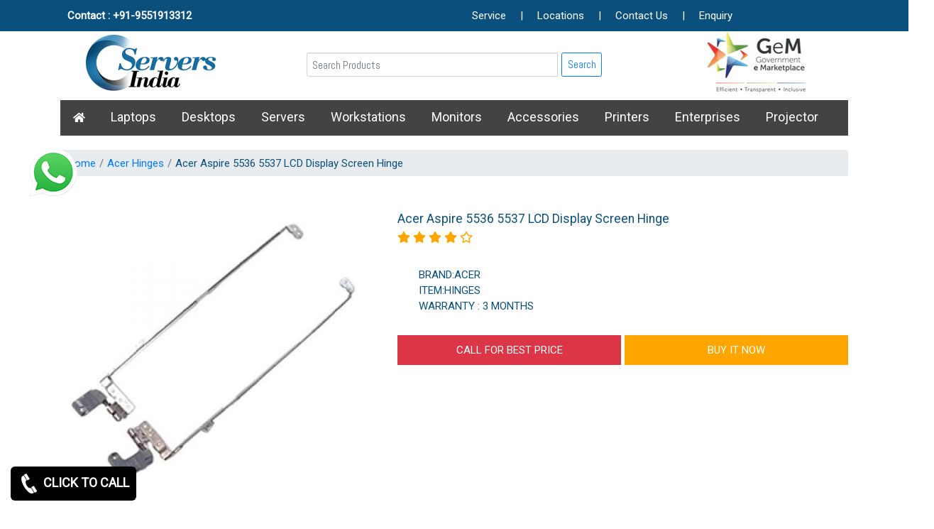

--- FILE ---
content_type: text/html; charset=UTF-8
request_url: https://www.serversindia.co.in/acer-aspire-5536-5537-lcd-display-screen-hinge-14081.html
body_size: 12827
content:
<!DOCTYPE html>
<html lang="en">
<head>
	<meta charset="UTF-8">
	<meta name="viewport" content="width=device-width, initial-scale=1.0">
	 <link rel="canonical" href="https://www.serversindia.co.in/acer-aspire-5536-5537-lcd-display-screen-hinge-14081.html" /> 
	<!-- <link rel="canonical" href="https://www.serversindia.co.in/" />  -->
	<meta name="robots" content="index,follow"/>
	<link rel="icon" type="image/x-icon" href="/images/favicon.png">
		
	
	<title>Acer Aspire 5536 5537 LCD Display Screen Hinge price|Acer Aspire 5536 5537 LCD Display Screen Hinge hyderabad|Acer Aspire 5536 5537 LCD Display Screen Hinge specifications|Telangana|Andhra|Vizag|india</title>
	<meta name="description" content="contact 9885129292 - Acer Aspire 5536 5537 LCD Display Screen Hinge price Hyderabad, Acer Aspire 5536 5537 LCD Display Screen Hinge datasheet, Acer Aspire 5536 5537 LCD Display Screen Hinge specs, Acer Aspire 5536 5537 LCD Display Screen Hinge review, Acer Aspire 5536 5537 LCD Display Screen Hinge Hyderabad, Acer Aspire 5536 5537 LCD Display Screen Hinge pricelist, Acer Hinges dealers in india, Acer Hinges price in india, Acer Aspire 5536 5537 LCD Display Screen Hinge price, Acer Aspire 5536 5537 LCD Display Screen Hinge price telangana, Acer Aspire 5536 5537 LCD Display Screen Hinge price andhra">
	<meta name="keyword" content="server price, server latest models pricelist, server dealers, server price in hyderabad, server pricelist telangana, server new models pricelist, refurbished server hyderabad, rental server hyderabad, most selling server models pricelist hyderabad, server computer dealers hyderabad, server solutions hyderabad, server dealers andhra pradesh, server dealers vizag, server dealers telangana, server dealers in vijayawada, server dealers in secunderabad, server dealers in warangal, server dealers in nalgonda, server dealers in nizamabad, server dealers in guntur, server dealers in tirupati, server dealers in nellore, server computers dealers hyderabad, server price in hyderabad, server dealers in hyderabad, server models, server dealers-Hp, Dell, Apple, Lenovo, Acer, Asus, Sony in hyderabad, server service center in hyderabad, server price in hyderbad, hp server dealers in hyderabad, dell server dealers in hyderabad, lenovo server dealers in hyderabad, server services in hyderbad, Graphics Card in hyderabad, Nvidia Graphics Card in hyderabad, Colorful Graphics Card in hyderabad, Fortinet Firewall in hyderabad, Western Digital Storage in hyderabad, Monitors price in hyderabad, Hp Laptops price in hyderabad, Dell Laptops price in hyderabad, Ups in hyderabad, Lenovo Thinkcentre Desktop in hyderabad, Thinkpad Edge E490 Laptop in hyderabad, Rdp Thinbook Laptop in hyderabad, Microsoft Surface Pro Laptop in hyderabad, Lenovo Laptops price in hyderabad, Dell Vostro Laptops in hyderabad, Hp Omen Series Laptop in hyderabad, Dell Server Accessories in hyderabad, Dell Server Hard Disk in hyderabad, Dell Server Processor in hyderabad, Dell Server Memory in hyderabad, Dell Server Bezel in hyderabad, Dell Server Storages in hyderabad, Dell Server Software in hyderabad, Dell Server Power Supply in hyderabad, Dell Server Raid Controller in hyderabad, Dell Server Network Interface Card in hyderabad, Dell Server Host Bus Adapter(hba) in hyderabad, Dell Tape Drives in hyderabad, Dell Cooling Fan in hyderabad, Hp Switches in hyderabad, Xerox Multifunction Printers in hyderabad, Hp Storages in hyderabad, Hp Transceiver in hyderabad ">
	<meta name="title" content="server price, server latest models pricelist, server dealers, server price in hyderabad, server pricelist telangana, server new models pricelist, refurbished server hyderabad, rental server hyderabad, most selling server models pricelist hyderabad, server computer dealers hyderabad, server solutions hyderabad, server dealers andhra pradesh, server dealers vizag, server dealers telangana, server dealers in vijayawada, server dealers in secunderabad, server dealers in warangal, server dealers in nalgonda, server dealers in nizamabad, server dealers in guntur, server dealers in tirupati, server dealers in nellore, server computers dealers hyderabad, server price in hyderabad, server dealers in hyderabad, server models, server dealers-Hp, Dell, Apple, Lenovo, Acer, Asus, Sony in hyderabad, server service center in hyderabad, server price in hyderbad, hp server dealers in hyderabad, dell server dealers in hyderabad, lenovo server dealers in hyderabad, server services in hyderbad"/>
	<link rel="stylesheet" type="text/css" href="https://www.serversindia.co.in/bootstrap/css/bootstrap.css" />
    <link rel="stylesheet" type="text/css" href="https://www.serversindia.co.in/css/style.css" />
    <link rel="stylesheet" type="text/css" href="css/form.css" />
	<script src="https://www.serversindia.co.in/js/index.js"></script>
	<link rel="stylesheet" href="https://cdnjs.cloudflare.com/ajax/libs/font-awesome/5.15.1/css/all.min.css">
	<link rel="stylesheet" href="https://maxcdn.bootstrapcdn.com/bootstrap/4.0.0/css/bootstrap.min.css" integrity="sha384-Gn5384xqQ1aoWXA+058RXPxPg6fy4IWvTNh0E263XmFcJlSAwiGgFAW/dAiS6JXm" crossorigin="anonymous">
	<!-- Global site tag (gtag.js) - Google Analytics -->
<script async src="https://www.googletagmanager.com/gtag/js?id=G-RZY26WR600"></script>
<script>
  window.dataLayer = window.dataLayer || [];
  function gtag(){dataLayer.push(arguments);}
  gtag('js', new Date());
  gtag('config', 'G-RZY26WR600');
</script>
</head>
<body>
<script>window.$zoho=window.$zoho || {};$zoho.salesiq=$zoho.salesiq||{ready:function(){}}</script><script id="zsiqscript" src="https://salesiq.zohopublic.in/widget?wc=siq72d68a2d5c073907890c6f18b7c6c03dbd3e8e95a366cc13a20b326b15da41d2" defer></script><header class="page-headers">
			<div class="container-fluid headtop">
				<div class="container page-top">
				<div class="row d-flex align-items-center">
					<div class="col-md-6">
						<p><a href="https://api.whatsapp.com/send?phone=919551913312&text=Welcome to serversindia.co.in">Contact : +91-9551913312 </a></p>
					</div>
					<div class="col-md-6 page-menu-list">
					<li><a href="https://www.serversindia.co.in/laptop-service-center-in-chennai.html">Service</a>
					<ul>
						<li><a href="https://www.serversindia.co.in/cctv-service-chennai.html">CCTV SERVICE</a></li>
					</ul>

					</li><li><a class="text-light">|</a></li>
					<li><a href="https://www.serversindia.co.in/locations.html">Locations</a></li><li><a class="text-light">|</a></li>
					<li><a href="https://www.serversindia.co.in/contact-us.html">Contact Us</a></li><li><a class="text-light">|</a></li>
					<li><a href="https://www.serversindia.co.in/enquiry.html">Enquiry</a></li></div>
						<a class="fixed-cta-whatsapp" href="https://api.whatsapp.com/send?phone=919551913312&text=Welcome to serversindia.co.in"><img src="https://www.serversindia.co.in/images/whatsapp-icon.png" alt="dell server best dealers price in hyderabad" title="hp server dealers in hyderabad"/></a>
					</div>
				</div>
			</div>
				<div class="clear-both"></div>
			
		<div class="container-fluid">
			<div class="row">
				<div class="col-md-4 text-center">
					<a href="/"><img src="https://www.serversindia.co.in/images/servers-logo.png" alt="dell, lenovo, hp laptop dealers in hyderabad, telangana, andhra, vijayawada, secunderabad" title="dell, lenovo, hp laptop best price in Hyderabad, warangal, nalgonda, nizamabad, guntur, tirupati, nellore, vizag, india"></a>
				</div>
				<div class="col-md-4 px-2 search-box-padding text-center">
					<form method="post" action="https://www.serversindia.co.in/category_search.html">
						<div class="input-group">
    						<input type="text" class="form-control" id="search_box" name="search_box" placeholder="Search Products">
  							<button class="btn btn-outline-primary ml-2" type="submit">Search</button>      							
  						</div>
					</form>
				</div>
				<div class="col-md-4 text-center"><img src="https://www.serversindia.co.in/images/gemlogo.webp" alt="dell, hp, lenovo all in one desktop price in hyderabad, telangana, andhra, vijayawada, secunderabad" title="aio desktop dealers in hyderabad, warangal, nalgonda, nizamabad, guntur, tirupati, nellore, vizag, india"></div>
			</div>				
		</div>
	
	</header>
	<div class="clear-both"></div><nav class="page-menu">
		<div class="container-fluid">
			<div class="container">
			<ul class="bg-dark"><div class="page-menu-list">
				<li><a href="/"><i class="fas fa-home"></i></a></li>
			<li><a href="https://www.serversindia.co.in/laptops.html">Laptops</a><ul><li><a href="https://www.serversindia.co.in/hp-laptops.html">Hp Laptops</a><ul><li><a href="https://www.serversindia.co.in/hp-omen-series-laptop.html">HP Omen Series Laptop</a></li><li><a href="https://www.serversindia.co.in/hp-200-series-notebook.html">Hp 200 Series Notebook</a></li><li><a href="https://www.serversindia.co.in/hp-probook-laptop.html">Hp Probook Laptop</a></li><li><a href="https://www.serversindia.co.in/hp-elitebook-laptop.html">Hp Elitebook Laptop</a></li><li><a href="https://www.serversindia.co.in/hp-15-inch-laptop.html">Hp 15 inch Laptop</a></li><li><a href="https://www.serversindia.co.in/hp-gaming-laptop.html">Hp Gaming Laptop</a></li><li><a href="https://www.serversindia.co.in/hp-envy-series-and-ryzen-series.html">HP Envy Series and Ryzen Series</a></li><li><a href="https://www.serversindia.co.in/hp-notebook.html">Hp Notebook</a></li><li><a href="https://www.serversindia.co.in/hp-zbook-laptop.html">Hp ZBook Laptop</a></li></ul></li><li><a href="https://www.serversindia.co.in/dell-laptops.html">Dell Laptops</a><ul><li><a href="https://www.serversindia.co.in/dell-vostro-laptops.html">Dell Vostro Laptops</a></li><li><a href="https://www.serversindia.co.in/dell-xps-laptops.html">Dell XPS Laptops</a></li><li><a href="https://www.serversindia.co.in/dell-latitude-laptops.html">Dell Latitude Laptops</a></li><li><a href="https://www.serversindia.co.in/dell-inspiron-laptops.html">Dell Inspiron Laptops</a></li><li><a href="https://www.serversindia.co.in/dell-gaming-laptop.html">Dell Gaming Laptop</a></li><li><a href="https://www.serversindia.co.in/dell-pro-series-laptop.html">Dell Pro Series Laptop</a></li></ul></li><li><a href="https://www.serversindia.co.in/lenovo-laptops.html">Lenovo Laptops</a><ul><li><a href="https://www.serversindia.co.in/lenovo-thinkpad-laptop.html">Lenovo Thinkpad Laptop</a></li><li><a href="https://www.serversindia.co.in/lenovo-yoga-series-laptop.html">Lenovo Yoga Series Laptop</a></li><li><a href="https://www.serversindia.co.in/lenovo-ideapad-series.html">Lenovo ideapad series</a></li><li><a href="https://www.serversindia.co.in/lenovo-v-series-laptops.html">Lenovo V Series Laptops</a></li><li><a href="https://www.serversindia.co.in/lenovo-legion-laptop.html">Lenovo Legion Laptop</a></li><li><a href="https://www.serversindia.co.in/lenovo-flex-series.html">Lenovo Flex Series</a></li><li><a href="https://www.serversindia.co.in/lenovo-loq-laptop.html">Lenovo LOQ Laptop</a></li><li><a href="https://www.serversindia.co.in/lenovo-thinkbook-laptop.html">Lenovo Thinkbook Laptop</a></li></ul></li><li><a href="https://www.serversindia.co.in/acer-laptops.html">Acer Laptops</a><ul><li><a href="https://www.serversindia.co.in/acer-travelmate-laptop.html">Acer TravelMate Laptop</a></li><li><a href="https://www.serversindia.co.in/acer-chromebook-laptop.html">Acer Chromebook Laptop</a></li><li><a href="https://www.serversindia.co.in/acer-aspire-laptop.html">Acer Aspire Laptop</a></li><li><a href="https://www.serversindia.co.in/acer-travellite-laptop.html">Acer TravelLite Laptop</a></li></ul></li><li><a href="https://www.serversindia.co.in/apple-laptops.html">Apple Laptops</a><ul><li><a href="https://www.serversindia.co.in/apple-macbook-air.html">Apple MacBook Air</a></li><li><a href="https://www.serversindia.co.in/apple-macbook-pro.html">Apple MacBook Pro</a></li></ul></li><li><a href="https://www.serversindia.co.in/asus-laptops.html">Asus Laptops</a><ul><li><a href="https://www.serversindia.co.in/asus-eee-books-and-basic-models.html">Asus Eee Books and Basic Models</a></li><li><a href="https://www.serversindia.co.in/asus-rog-gaming-laptops.html"> ASUS ROG Gaming Laptops</a></li><li><a href="https://www.serversindia.co.in/asus-vivobook-laptop.html">Asus Vivobook Laptop</a></li><li><a href="https://www.serversindia.co.in/asus-expertbook-laptop.html">Asus ExpertBook Laptop</a></li><li><a href="https://www.serversindia.co.in/asus-proart-laptop.html">Asus ProArt Laptop</a></li></ul></li><li><a href="https://www.serversindia.co.in/msi-laptop.html">MSI Laptop</a></li><li><a href="https://www.serversindia.co.in/toshiba-laptop.html">Toshiba Laptop</a></li><li><a href="https://www.serversindia.co.in/samsung-laptops.html">Samsung laptops</a></li><li><a href="https://www.serversindia.co.in/dynabook-laptop.html">Dynabook Laptop</a></li><li><a href="https://www.serversindia.co.in/razer-laptop.html">Razer Laptop</a></li><li><a href="https://www.serversindia.co.in/fujitsu-laptop.html">Fujitsu Laptop</a></li><li><a href="https://www.serversindia.co.in/lg-laptop.html">LG Laptop</a></li><li><a href="https://www.serversindia.co.in/gigabyte-laptop.html">Gigabyte Laptop</a></li><li><a href="https://www.serversindia.co.in/huawei-laptop.html">Huawei Laptop</a></li></ul></li><li><a href="https://www.serversindia.co.in/desktops.html">Desktops</a><ul><li><a href="https://www.serversindia.co.in/dell-desktops.html">Dell Desktops</a><ul><li><a href="https://www.serversindia.co.in/dell-optiplex-desktop.html">Dell Optiplex Desktop</a></li><li><a href="https://www.serversindia.co.in/dell-vostro-desktop.html">Dell Vostro Desktop</a></li><li><a href="https://www.serversindia.co.in/dell-alienware-desktop.html">Dell Alienware Desktop</a></li></ul></li><li><a href="https://www.serversindia.co.in/lenovo-desktops.html">Lenovo Desktops</a><ul><li><a href="https://www.serversindia.co.in/lenovo-thinkcentre-desktop.html">Lenovo Thinkcentre Desktop</a></li><li><a href="https://www.serversindia.co.in/lenovo-tower-desktop.html">Lenovo Tower Desktop</a></li><li><a href="https://www.serversindia.co.in/lenovo-ideacentre-desktop.html">Lenovo Ideacentre Desktop</a></li></ul></li><li><a href="https://www.serversindia.co.in/acer-desktops.html">Acer Desktops</a><ul><li><a href="https://www.serversindia.co.in/acer-veriton-series.html">Acer Veriton Series</a></li></ul></li><li><a href="https://www.serversindia.co.in/hp-desktops.html">Hp Desktops</a><ul><li><a href="https://www.serversindia.co.in/hp-all-in-one-desktop.html">Hp All in One Desktop</a></li><li><a href="https://www.serversindia.co.in/hp-business-desktop.html">Hp Business Desktop</a></li><li><a href="https://www.serversindia.co.in/hp-pro-desktop.html">Hp Pro Desktop</a></li><li><a href="https://www.serversindia.co.in/hp-gaming-desktop.html">Hp Gaming Desktop</a></li></ul></li><li><a href="https://www.serversindia.co.in/asus-desktops.html">Asus Desktops</a><ul><li><a href="https://www.serversindia.co.in/asus-tower-desktop.html">Asus Tower Desktop</a></li><li><a href="https://www.serversindia.co.in/asus-all-in-one-desktop.html">Asus All in One Desktop</a></li></ul></li><li><a href="https://www.serversindia.co.in/apple-desktops.html">Apple Desktops</a><ul><li><a href="https://www.serversindia.co.in/apple-imac.html">Apple IMac</a></li><li><a href="https://www.serversindia.co.in/apple-mac-mini.html">Apple Mac Mini</a></li><li><a href="https://www.serversindia.co.in/apple-mac-studio.html">Apple Mac Studio</a></li></ul></li><li><a href="https://www.serversindia.co.in/posiflex-pos-terminal.html">Posiflex POS Terminal</a></li><li><a href="https://www.serversindia.co.in/mini-pc-desktop.html">Mini PC Desktop</a></li><li><a href="https://www.serversindia.co.in/msi-desktop.html">MSI Desktop</a></li><li><a href="https://www.serversindia.co.in/velocity-micro-desktop.html">Velocity Micro Desktop</a></li><li><a href="https://www.serversindia.co.in/gigabyte-desktop.html">Gigabyte Desktop</a></li></ul></li><li><a href="https://www.serversindia.co.in/servers.html">Servers</a><ul><li><a href="https://www.serversindia.co.in/dell-servers.html">Dell Servers</a><ul><li><a href="https://www.serversindia.co.in/dell-tower-servers.html">Dell Tower Servers</a></li><li><a href="https://www.serversindia.co.in/dell-rack-servers.html">Dell Rack Servers</a></li><li><a href="https://www.serversindia.co.in/dell-rugged-servers.html">Dell Rugged Servers</a></li><li><a href="https://www.serversindia.co.in/dell-speciality-servers.html">Dell Speciality Servers</a></li><li><a href="https://www.serversindia.co.in/dell-modular-infrastructure.html">Dell Modular Infrastructure</a></li></ul></li><li><a href="https://www.serversindia.co.in/hp-servers.html">Hp Servers</a><ul><li><a href="https://www.serversindia.co.in/hp-tower-servers.html">Hp Tower Servers</a></li><li><a href="https://www.serversindia.co.in/hp-rack-servers.html">Hp Rack Servers</a></li><li><a href="https://www.serversindia.co.in/hp-raid-controller.html">Hp Raid Controller</a></li><li><a href="https://www.serversindia.co.in/hp-blade-servers.html">HP Blade Servers</a></li></ul></li><li><a href="https://www.serversindia.co.in/lenovo-servers.html">Lenovo Servers</a><ul><li><a href="https://www.serversindia.co.in/lenovo-tower-servers.html">Lenovo Tower Servers</a></li><li><a href="https://www.serversindia.co.in/lenovo-rack-servers.html">Lenovo Rack Servers</a></li><li><a href="https://www.serversindia.co.in/lenovo-high-density-server.html">Lenovo High Density Server</a></li><li><a href="https://www.serversindia.co.in/lenovo-mission-critical-server.html">Lenovo Mission Critical Server</a></li><li><a href="https://www.serversindia.co.in/ibm-power-system.html">IBM Power System</a></li><li><a href="https://www.serversindia.co.in/lenovo-edge-server.html">Lenovo Edge Server</a></li></ul></li><li><a href="https://www.serversindia.co.in/acer-server.html">Acer server</a><ul><li><a href="https://www.serversindia.co.in/acer-tower-server.html">Acer Tower Server</a></li><li><a href="https://www.serversindia.co.in/acer-rack-server.html">Acer Rack Server</a></li></ul></li><li><a href="https://www.serversindia.co.in/mrs-rack-server.html">MRS Rack Server</a><ul><li><a href="https://www.serversindia.co.in/mrs-wall-mount-server.html">MRS Wall mount server</a></li></ul></li><li><a href="https://www.serversindia.co.in/cisco-server.html">Cisco Server</a><ul><li><a href="https://www.serversindia.co.in/cisco-rack-server.html">Cisco Rack Server</a></li></ul></li><li><a href="https://www.serversindia.co.in/cloud-server.html">Cloud Server</a><ul><li><a href="https://www.serversindia.co.in/vcloudpoint-client.html">VCloudpoint client</a></li></ul></li><li><a href="https://www.serversindia.co.in/cloud-software-solution.html">cloud software solution</a><ul><li><a href="https://www.serversindia.co.in/microsoft-cloud-software.html">Microsoft cloud software</a></li></ul></li><li><a href="https://www.serversindia.co.in/sun-server.html">Sun Server</a></li><li><a href="https://www.serversindia.co.in/solutions.html">Solutions</a><ul><li><a href="https://www.serversindia.co.in/dell-solutions.html">Dell Solutions</a></li></ul></li><li><a href="https://www.serversindia.co.in/aadona-server.html">Aadona Server</a></li><li><a href="https://www.serversindia.co.in/fujitsu-server.html">Fujitsu Server</a><ul><li><a href="https://www.serversindia.co.in/fujitsu-rack-server.html">Fujitsu Rack Server</a></li><li><a href="https://www.serversindia.co.in/fujitsu-tower-server.html">Fujitsu Tower Server</a></li></ul></li><li><a href="https://www.serversindia.co.in/supermicro-server.html">Supermicro Server</a></li></ul></li><li><a href="https://www.serversindia.co.in/workstations.html">Workstations</a><ul><li><a href="https://www.serversindia.co.in/lenovo-workstations.html">Lenovo Workstations</a><ul><li><a href="https://www.serversindia.co.in/lenovo-tower-workstation.html">Lenovo Tower Workstation</a></li><li><a href="https://www.serversindia.co.in/lenovo-mobile-workstation.html">Lenovo Mobile Workstation</a></li></ul></li><li><a href="https://www.serversindia.co.in/dell-workstations.html">Dell Workstations</a><ul><li><a href="https://www.serversindia.co.in/dell-precision-mobile-workstation.html">Dell Precision Mobile Workstation</a></li><li><a href="https://www.serversindia.co.in/dell-precision-tower-workstation.html">Dell Precision Tower Workstation</a></li><li><a href="https://www.serversindia.co.in/dell-precision-rack-workstation.html">Dell Precision Rack Workstation</a></li></ul></li><li><a href="https://www.serversindia.co.in/hp-workstations.html">Hp Workstations</a><ul><li><a href="https://www.serversindia.co.in/hp-tower-workstations.html">Hp Tower Workstations</a></li><li><a href="https://www.serversindia.co.in/hp-mobile-workstations.html">Hp Mobile Workstations</a></li></ul></li><li><a href="https://www.serversindia.co.in/voltriq-workstation.html">Voltriq Workstation</a></li><li><a href="https://www.serversindia.co.in/ergotron-workstation.html">Ergotron Workstation</a><ul><li><a href="https://www.serversindia.co.in/ergotron-workfit-workstation.html">Ergotron workfit Workstation</a></li></ul></li><li><a href="https://www.serversindia.co.in/acer-workstation.html">Acer Workstation</a></li><li><a href="https://www.serversindia.co.in/aadona-workstation.html">Aadona Workstation</a></li><li><a href="https://www.serversindia.co.in/supermicro-workstation.html">Supermicro Workstation</a></li><li><a href="https://www.serversindia.co.in/boxx-workstation.html">Boxx Workstation</a></li><li><a href="https://www.serversindia.co.in/asus-workstation.html">Asus Workstation</a></li><li><a href="https://www.serversindia.co.in/puget-workstation.html">Puget Workstation</a></li></ul></li><li><a href="https://www.serversindia.co.in/monitors.html">Monitors</a><ul><li><a href="https://www.serversindia.co.in/lg-monitors.html">LG Monitors</a></li><li><a href="https://www.serversindia.co.in/gigabyte-monitor.html">Gigabyte Monitor</a></li><li><a href="https://www.serversindia.co.in/lapcare-monitor.html">Lapcare Monitor</a></li><li><a href="https://www.serversindia.co.in/sharp-monitor.html">Sharp Monitor</a></li><li><a href="https://www.serversindia.co.in/iball-monitor.html">iBall Monitor</a></li><li><a href="https://www.serversindia.co.in/frontech-monitor.html">Frontech Monitor</a></li><li><a href="https://www.serversindia.co.in/msi-monitor.html">MSI Monitor</a></li><li><a href="https://www.serversindia.co.in/sony-commercial-lfd-monitor.html">Sony Commercial LFD Monitor</a></li><li><a href="https://www.serversindia.co.in/viewsonic-monitor.html">Viewsonic Monitor</a></li><li><a href="https://www.serversindia.co.in/lenovo-monitor.html">lenovo Monitor</a></li><li><a href="https://www.serversindia.co.in/benq-monitor.html">Benq Monitor</a></li><li><a href="https://www.serversindia.co.in/aoc-monitors.html">AOC Monitors</a></li><li><a href="https://www.serversindia.co.in/dell-monitors.html">Dell Monitors</a><ul><li><a href="https://www.serversindia.co.in/dell-professional-monitors.html">Dell Professional monitors</a></li></ul></li><li><a href="https://www.serversindia.co.in/asus-monitor.html">Asus Monitor</a></li><li><a href="https://www.serversindia.co.in/apple-tv.html">Apple Tv</a></li><li><a href="https://www.serversindia.co.in/lg-commercial-lfd-monitor.html">LG Commercial LFD Monitor</a></li><li><a href="https://www.serversindia.co.in/panasonic-lfd-monitor.html">Panasonic LFD Monitor</a></li><li><a href="https://www.serversindia.co.in/g-sync-compatible-monitors.html">G Sync Compatible Monitors</a></li><li><a href="https://www.serversindia.co.in/zebronics-monitor.html">zebronics monitor</a></li><li><a href="https://www.serversindia.co.in/acer-monitor.html">Acer Monitor</a></li><li><a href="https://www.serversindia.co.in/philips-monitor.html">Philips Monitor</a></li><li><a href="https://www.serversindia.co.in/samsung-monitor.html">Samsung Monitor</a></li><li><a href="https://www.serversindia.co.in/hp-monitors.html">HP Monitors</a></li></ul></li><li><a href="https://www.serversindia.co.in/accessories.html">Accessories</a><ul><li><a href="https://www.serversindia.co.in/apple-accessories.html">Apple Accessories</a><ul><li><a href="https://www.serversindia.co.in/apple-adapters.html">Apple Adapters</a></li><li><a href="https://www.serversindia.co.in/apple-battery.html">Apple battery</a></li><li><a href="https://www.serversindia.co.in/apple-software.html">Apple Software</a></li><li><a href="https://www.serversindia.co.in/apple-keyboard.html">Apple Keyboard</a></li><li><a href="https://www.serversindia.co.in/apple-fan.html">Apple Fan</a></li><li><a href="https://www.serversindia.co.in/apple-bottom-panel.html">Apple Bottom Panel</a></li><li><a href="https://www.serversindia.co.in/apple-cables.html">Apple Cables</a></li><li><a href="https://www.serversindia.co.in/apple-motherboard.html">Apple Motherboard</a></li><li><a href="https://www.serversindia.co.in/apple-macbook-screws.html">Apple Macbook Screws</a></li><li><a href="https://www.serversindia.co.in/apple-speaker.html">Apple Speaker</a></li><li><a href="https://www.serversindia.co.in/apple-hinges.html">Apple Hinges</a></li><li><a href="https://www.serversindia.co.in/apple-laptop-screen.html">Apple Laptop Screen</a></li></ul></li><li><a href="https://www.serversindia.co.in/d-link-accessories.html">D link Accessories</a><ul><li><a href="https://www.serversindia.co.in/d-link-fully-manage-switch.html">D link fully manage switch</a></li><li><a href="https://www.serversindia.co.in/d-link-unmanaged-switches.html">D link Unmanaged Switches</a></li><li><a href="https://www.serversindia.co.in/d-link-others.html">D link Others</a></li><li><a href="https://www.serversindia.co.in/d-link-cable-boxes.html">D link Cable Boxes</a></li><li><a href="https://www.serversindia.co.in/d-link-patch-cords.html">D link Patch Cords</a></li><li><a href="https://www.serversindia.co.in/d-link-io-keystone.html">D link IO Keystone</a></li><li><a href="https://www.serversindia.co.in/d-link-racks.html">D link Racks</a></li><li><a href="https://www.serversindia.co.in/d-link-fiber-adapters.html">D link Fiber Adapters</a></li><li><a href="https://www.serversindia.co.in/d-link-fiber-patch-cords.html">D link Fiber Patch Cords</a></li><li><a href="https://www.serversindia.co.in/d-link-liu.html">D link LIU</a></li><li><a href="https://www.serversindia.co.in/d-link-smart-manage-switch.html">D link smart manage switch</a></li><li><a href="https://www.serversindia.co.in/d-link-camera.html">D Link Camera</a></li><li><a href="https://www.serversindia.co.in/d-link-video-recorder.html">D Link Video Recorder</a></li><li><a href="https://www.serversindia.co.in/d-link--channel.html">D Link  Channel</a></li></ul></li><li><a href="https://www.serversindia.co.in/hp-accessories.html">Hp Accessories</a><ul><li><a href="https://www.serversindia.co.in/hp-adapter.html">Hp Adapter</a></li><li><a href="https://www.serversindia.co.in/hp-battery.html">Hp battery</a></li><li><a href="https://www.serversindia.co.in/hp-keyboard-and-mouse.html">Hp Keyboard and Mouse</a></li><li><a href="https://www.serversindia.co.in/hp-server-processor.html">Hp server processor</a></li><li><a href="https://www.serversindia.co.in/hp-networking.html">Hp Networking</a></li><li><a href="https://www.serversindia.co.in/hp-risers-card.html">Hp Risers Card</a></li><li><a href="https://www.serversindia.co.in/hp-server-ram.html">Hp Server Ram</a></li><li><a href="https://www.serversindia.co.in/hp-bag.html">Hp Bag</a></li><li><a href="https://www.serversindia.co.in/hp-desktop-ram.html">Hp Desktop Ram</a></li><li><a href="https://www.serversindia.co.in/optical-drives.html">Optical Drives</a></li><li><a href="https://www.serversindia.co.in/hp-tape-cartridge.html">HP Tape Cartridge</a></li><li><a href="https://www.serversindia.co.in/hp-server-motherboards.html">HP Server Motherboards</a></li><li><a href="https://www.serversindia.co.in/hp-server-power-supply.html">HP Server Power Supply</a></li><li><a href="https://www.serversindia.co.in/hp-laptop-ram.html">Hp Laptop Ram</a></li></ul></li><li><a href="https://www.serversindia.co.in/dell-accessories.html">Dell Accessories</a><ul><li><a href="https://www.serversindia.co.in/dell-server-accessories.html">Dell Server Accessories</a></li><li><a href="https://www.serversindia.co.in/dell-cooling-fan.html">Dell Cooling Fan</a></li><li><a href="https://www.serversindia.co.in/dell-adapter.html">Dell Adapter</a></li><li><a href="https://www.serversindia.co.in/dell-battery.html">Dell Battery</a></li><li><a href="https://www.serversindia.co.in/dell-hinges.html">Dell Hinges</a></li><li><a href="https://www.serversindia.co.in/dell-laptop-hings.html">Dell laptop hings</a></li><li><a href="https://www.serversindia.co.in/dell-touchpad-panel.html">Dell Touchpad Panel</a></li><li><a href="https://www.serversindia.co.in/dell-screen.html">Dell Screen</a></li><li><a href="https://www.serversindia.co.in/dell-monitor.html">Dell monitor</a></li><li><a href="https://www.serversindia.co.in/dell-mother-board.html">Dell Mother board</a></li><li><a href="https://www.serversindia.co.in/dell-speaker.html">Dell Speaker</a></li><li><a href="https://www.serversindia.co.in/dell-display-cable.html">Dell Display Cable</a></li><li><a href="https://www.serversindia.co.in/dell-smps.html">Dell SMPS</a></li><li><a href="https://www.serversindia.co.in/dell-top-panel.html">Dell Top Panel</a></li></ul></li><li><a href="https://www.serversindia.co.in/lenovo-accessories.html">Lenovo Accessories</a><ul><li><a href="https://www.serversindia.co.in/lenovo-battery.html">Lenovo Battery</a></li><li><a href="https://www.serversindia.co.in/lenovo-adapter.html">Lenovo Adapter</a></li><li><a href="https://www.serversindia.co.in/lenovo-server-ethernet-interface-card.html">Lenovo Server Ethernet Interface Card</a></li><li><a href="https://www.serversindia.co.in/lenovo-server-controllers.html">Lenovo Server Controllers</a></li><li><a href="https://www.serversindia.co.in/lenovo-server-processor.html">lenovo server processor</a></li><li><a href="https://www.serversindia.co.in/lenovo-server-memory.html">Lenovo Server Memory</a></li><li><a href="https://www.serversindia.co.in/lenovo-motherboard.html">Lenovo Motherboard</a></li><li><a href="https://www.serversindia.co.in/lenovo-top-panel.html">Lenovo Top Panel</a></li><li><a href="https://www.serversindia.co.in/lenovo-panel.html">Lenovo Panel</a></li><li><a href="https://www.serversindia.co.in/lenovo-display-cable.html">Lenovo Display Cable</a></li><li><a href="https://www.serversindia.co.in/lenovo-docking-station.html">Lenovo Docking station</a></li><li><a href="https://www.serversindia.co.in/lenovo-fan.html">Lenovo Fan</a></li><li><a href="https://www.serversindia.co.in/lenovo-hinges.html">Lenovo Hinges</a></li><li><a href="https://www.serversindia.co.in/lenovo-screen.html">Lenovo Screen</a></li><li><a href="https://www.serversindia.co.in/lenovo-bottom-panel.html">Lenovo Bottom Panel</a></li><li><a href="https://www.serversindia.co.in/lenovo-speaker.html">Lenovo Speaker</a></li><li><a href="https://www.serversindia.co.in/lenovo-power-supply.html">Lenovo Power Supply</a></li><li><a href="https://www.serversindia.co.in/lenovo-keyboard-and-mouse.html">Lenovo Keyboard and Mouse</a></li><li><a href="https://www.serversindia.co.in/lenovo-hard-drive.html">Lenovo Hard Drive</a></li><li><a href="https://www.serversindia.co.in/lenovo-powerbank.html">Lenovo PowerBank</a></li></ul></li><li><a href="https://www.serversindia.co.in/samsung-accessories.html">Samsung Accessories</a><ul><li><a href="https://www.serversindia.co.in/samsung-adapter.html">Samsung adapter</a></li><li><a href="https://www.serversindia.co.in/samsung-battery.html">Samsung battery</a></li><li><a href="https://www.serversindia.co.in/samsung-cooling-fan.html">Samsung Cooling Fan</a></li><li><a href="https://www.serversindia.co.in/samsung-cable.html">Samsung Cable</a></li><li><a href="https://www.serversindia.co.in/samsung-touchpad-panel.html">Samsung Touchpad Panel</a></li><li><a href="https://www.serversindia.co.in/printer-accessories.html">Printer Accessories</a></li><li><a href="https://www.serversindia.co.in/samsung-hinges.html">Samsung Hinges</a></li><li><a href="https://www.serversindia.co.in/samsung-motherboard.html">Samsung Motherboard</a></li><li><a href="https://www.serversindia.co.in/samsung-keyboard.html">Samsung Keyboard</a></li><li><a href="https://www.serversindia.co.in/samsung-speaker.html">Samsung Speaker</a></li></ul></li><li><a href="https://www.serversindia.co.in/acer-accessories.html">Acer Accessories</a><ul><li><a href="https://www.serversindia.co.in/acer-adapter.html">Acer adapter</a></li><li><a href="https://www.serversindia.co.in/acer-battery.html">Acer battery</a></li><li><a href="https://www.serversindia.co.in/acer-display-cables.html">Acer Display cables</a></li><li><a href="https://www.serversindia.co.in/acer-hinges.html">Acer Hinges</a></li><li><a href="https://www.serversindia.co.in/acer-motherboard.html">Acer Motherboard</a></li><li><a href="https://www.serversindia.co.in/acer-speaker.html">Acer Speaker</a></li><li><a href="https://www.serversindia.co.in/acer-touchpad-panel.html">Acer Touchpad Panel</a></li><li><a href="https://www.serversindia.co.in/acer-inverter.html">Acer Inverter</a></li><li><a href="https://www.serversindia.co.in/keyboard.html">Keyboard</a></li><li><a href="https://www.serversindia.co.in/acer-cooling-fan.html">Acer Cooling Fan</a></li></ul></li><li><a href="https://www.serversindia.co.in/ergotron-accessories.html">Ergotron Accessories</a><ul><li><a href="https://www.serversindia.co.in/ergotron-mount-and-stands.html">Ergotron mount and stands</a></li></ul></li><li><a href="https://www.serversindia.co.in/jbl-accessories.html">JBL Accessories</a><ul><li><a href="https://www.serversindia.co.in/jbl-smart-audio.html">JBL Smart Audio</a></li><li><a href="https://www.serversindia.co.in/jbl-home-theter.html">JBL Home Theter</a></li><li><a href="https://www.serversindia.co.in/jbl-harman-kardon.html">JBL HARMAN KARDON</a></li><li><a href="https://www.serversindia.co.in/jbl-headphones.html">JBL Headphones</a></li></ul></li><li><a href="https://www.serversindia.co.in/asus-accessories.html">Asus Accessories</a><ul><li><a href="https://www.serversindia.co.in/asus-battery.html">Asus Battery</a></li><li><a href="https://www.serversindia.co.in/asus-adapter.html">Asus Adapter</a></li><li><a href="https://www.serversindia.co.in/asus-keyboard.html">Asus Keyboard</a></li><li><a href="https://www.serversindia.co.in/asus-mouse.html">Asus Mouse</a></li><li><a href="https://www.serversindia.co.in/asus-motherboard.html">Asus Motherboard</a></li></ul></li><li><a href="https://www.serversindia.co.in/microsoft-accessories.html">Microsoft Accessories</a><ul><li><a href="https://www.serversindia.co.in/microsoft-adapter.html">Microsoft Adapter</a></li><li><a href="https://www.serversindia.co.in/microsoft-surface.html">Microsoft Surface</a></li></ul></li><li><a href="https://www.serversindia.co.in/lexar-accessories.html">Lexar Accessories</a><ul><li><a href="https://www.serversindia.co.in/lexar-usb-flash-drive.html">Lexar USB Flash Drive</a></li><li><a href="https://www.serversindia.co.in/lexar-professional-memory-card.html">Lexar Professional memory card</a></li></ul></li><li><a href="https://www.serversindia.co.in/zebronics-accessories.html">Zebronics Accessories</a><ul><li><a href="https://www.serversindia.co.in/zebronics-power-supply.html">Zebronics Power supply</a></li><li><a href="https://www.serversindia.co.in/zebronics-motherboard.html">zebronics motherboard</a></li><li><a href="https://www.serversindia.co.in/zebronics-headset.html">zebronics headset</a></li><li><a href="https://www.serversindia.co.in/zebronics-speaker.html">Zebronics Speaker</a></li><li><a href="https://www.serversindia.co.in/zebronics-keyboard-and-mouse.html">Zebronics Keyboard and Mouse</a></li><li><a href="https://www.serversindia.co.in/zebronics-cabinet.html">Zebronics Cabinet</a></li></ul></li><li><a href="https://www.serversindia.co.in/sony-accessories.html">Sony Accessories</a><ul><li><a href="https://www.serversindia.co.in/sony-battery.html">Sony battery</a></li><li><a href="https://www.serversindia.co.in/sony-adapter.html">Sony adapter</a></li></ul></li><li><a href="https://www.serversindia.co.in/toshiba-accessories.html">Toshiba Accessories</a><ul><li><a href="https://www.serversindia.co.in/toshiba-battery.html">Toshiba battery</a></li><li><a href="https://www.serversindia.co.in/toshiba-adapter.html">Toshiba adapter</a></li><li><a href="https://www.serversindia.co.in/toshiba-display-cable.html">Toshiba Display Cable</a></li></ul></li><li><a href="https://www.serversindia.co.in/printer-accessories.html">Printer Accessories</a></li><li><a href="https://www.serversindia.co.in/ups.html">UPS</a><ul><li><a href="https://www.serversindia.co.in/apc-ups.html">APC UPS</a></li><li><a href="https://www.serversindia.co.in/numeric-ups.html">Numeric UPS</a></li><li><a href="https://www.serversindia.co.in/other-ups.html">Other UPS</a></li></ul></li><li><a href="https://www.serversindia.co.in/post-rack.html">Post Rack</a><ul><li><a href="https://www.serversindia.co.in/middle-atlantic-frame-rack.html">Middle Atlantic Frame Rack</a></li></ul></li><li><a href="https://www.serversindia.co.in/thermal-image-camera.html">Thermal Image Camera</a><ul><li><a href="https://www.serversindia.co.in/cp-plus-thermal-image-camera.html">CP PLUS THERMAL IMAGE CAMERA</a></li></ul></li><li><a href="https://www.serversindia.co.in/mi-display.html">Mi Display</a></li><li><a href="https://www.serversindia.co.in/webcamera.html">WebCamera </a></li><li><a href="https://www.serversindia.co.in/logitech-accessories.html">Logitech Accessories</a><ul><li><a href="https://www.serversindia.co.in/logitech-mouse.html">Logitech Mouse</a></li><li><a href="https://www.serversindia.co.in/logitech-remote.html">Logitech Remote</a></li></ul></li><li><a href="https://www.serversindia.co.in/network-cable.html">Network Cable</a></li><li><a href="https://www.serversindia.co.in/intel-processor.html">Intel Processor</a></li><li><a href="https://www.serversindia.co.in/silverstone-accessories.html">Silverstone Accessories</a></li><li><a href="https://www.serversindia.co.in/aadona-accessories.html">Aadona Accessories</a></li></ul></li><li><a href="https://www.serversindia.co.in/printers.html">Printers</a><ul><li><a href="https://www.serversindia.co.in/hp-printers.html">Hp Printers</a><ul><li><a href="https://www.serversindia.co.in/hp-deskjet-printer.html">Hp Deskjet Printer</a></li><li><a href="https://www.serversindia.co.in/hp-officejet-printers.html">Hp Officejet Printers</a></li><li><a href="https://www.serversindia.co.in/hp-laserjet-printers.html">Hp Laserjet Printers</a></li><li><a href="https://www.serversindia.co.in/hp-plotter.html">hp Plotter</a></li><li><a href="https://www.serversindia.co.in/hp-aio-printer.html">Hp AIO Printer</a></li><li><a href="https://www.serversindia.co.in/hp-copier-machines.html">HP Copier Machines</a></li><li><a href="https://www.serversindia.co.in/hp-latex-printer.html">HP Latex Printer</a></li></ul></li><li><a href="https://www.serversindia.co.in/samsung-printers.html">Samsung Printers</a></li><li><a href="https://www.serversindia.co.in/epson-printer-and-scannar.html">Epson printer and scannar</a><ul><li><a href="https://www.serversindia.co.in/epson-plotter.html">Epson Plotter</a></li></ul></li><li><a href="https://www.serversindia.co.in/canon-printers.html">Canon printers</a><ul><li><a href="https://www.serversindia.co.in/canon-copier-machines.html">Canon Copier Machines</a></li></ul></li><li><a href="https://www.serversindia.co.in/brother-printers.html">Brother Printers</a><ul><li><a href="https://www.serversindia.co.in/brother-inkjet-aio-and-mono-printer.html">Brother Inkjet Aio and Mono printer</a></li><li><a href="https://www.serversindia.co.in/brother-laserjet-aio-and-mono-printers.html">Brother Laserjet Aio and Mono printers</a></li></ul></li><li><a href="https://www.serversindia.co.in/xerox-multifunction-printers.html">Xerox Multifunction printers</a><ul><li><a href="https://www.serversindia.co.in/xerox-monochrome-laser-printer.html">Xerox Monochrome Laser Printer</a></li></ul></li><li><a href="https://www.serversindia.co.in/plotter.html">Plotter</a><ul><li><a href="https://www.serversindia.co.in/mimaki-plotter.html">Mimaki Plotter</a></li><li><a href="https://www.serversindia.co.in/graphtec-plotter.html">Graphtec Plotter</a></li><li><a href="https://www.serversindia.co.in/gcc-plotter.html">GCC Plotter</a></li><li><a href="https://www.serversindia.co.in/mutoh-plotter.html">Mutoh Plotter</a></li></ul></li><li><a href="https://www.serversindia.co.in/other-printer.html">Other Printer</a></li><li><a href="https://www.serversindia.co.in/laminator.html">Laminator</a></li><li><a href="https://www.serversindia.co.in/scanner.html">Scanner</a><ul><li><a href="https://www.serversindia.co.in/hp-scanner.html">Hp Scanner</a></li><li><a href="https://www.serversindia.co.in/brother-scanner.html">Brother Scanner</a></li><li><a href="https://www.serversindia.co.in/canon-scanner.html">Canon Scanner</a></li><li><a href="https://www.serversindia.co.in/kodak-scanner.html">Kodak Scanner</a></li><li><a href="https://www.serversindia.co.in/honeywell-scanner.html">Honeywell Scanner</a></li><li><a href="https://www.serversindia.co.in/other-scanner.html">Other Scanner</a></li></ul></li><li><a href="https://www.serversindia.co.in/sunmi-printers.html">Sunmi Printers</a></li><li><a href="https://www.serversindia.co.in/kyocera-printers.html">Kyocera Printers</a></li><li><a href="https://www.serversindia.co.in/zebra-printers.html">Zebra Printers</a></li><li><a href="https://www.serversindia.co.in/tvs-printers.html">TVS Printers</a></li><li><a href="https://www.serversindia.co.in/dell-printers.html">Dell Printers</a></li><li><a href="https://www.serversindia.co.in/ricoh-printers.html">Ricoh Printers</a></li><li><a href="https://www.serversindia.co.in/pantum-printer.html">Pantum Printer</a></li></ul></li><li><a href="https://www.serversindia.co.in/enterprises.html">Enterprises</a><ul><li><a href="https://www.serversindia.co.in/hard-disk.html">Hard Disk</a><ul><li><a href="https://www.serversindia.co.in/dell-server-hard-disk.html">Dell Server Hard Disk</a></li><li><a href="https://www.serversindia.co.in/lenovo-server-harddisk.html">Lenovo server harddisk</a></li><li><a href="https://www.serversindia.co.in/hp-server-ssd-hard-disk.html">Hp Server SSD Hard Disk</a></li><li><a href="https://www.serversindia.co.in/hp-server-hard-disk.html">Hp Server Hard Disk</a></li><li><a href="https://www.serversindia.co.in/western-digital-hdd.html">Western Digital HDD</a></li><li><a href="https://www.serversindia.co.in/lexar-ssd-hard-disk.html">Lexar SSD Hard Disk</a></li><li><a href="https://www.serversindia.co.in/lacie-hard-disk-drive.html">Lacie Hard Disk Drive</a></li><li><a href="https://www.serversindia.co.in/toshiba-hard-disk.html">Toshiba Hard Disk</a></li><li><a href="https://www.serversindia.co.in/sun-server-hard-disk.html">Sun Server Hard Disk</a></li><li><a href="https://www.serversindia.co.in/emc-hard-disk.html">EMC Hard Disk</a></li><li><a href="https://www.serversindia.co.in/netapp-hard-disk.html">Netapp Hard Disk</a></li><li><a href="https://www.serversindia.co.in/other-hard-disk.html">Other Hard Disk</a></li><li><a href="https://www.serversindia.co.in/crucial-ssd-hard-disk.html">Crucial SSD Hard Disk</a></li><li><a href="https://www.serversindia.co.in/western-digital-external-hard-disk.html">Western Digital External Hard Disk</a></li><li><a href="https://www.serversindia.co.in/synology-hard-disk.html">Synology Hard Disk</a></li></ul></li><li><a href="https://www.serversindia.co.in/graphics-cards.html">Graphics Cards</a><ul><li><a href="https://www.serversindia.co.in/nvidia-graphics-card.html">NVIDIA Graphics Card</a></li><li><a href="https://www.serversindia.co.in/colorful-graphics-card.html">Colorful Graphics Card</a></li><li><a href="https://www.serversindia.co.in/nvidia-geforce-graphics-cards.html">NVIDIA GeForce Graphics Cards</a></li><li><a href="https://www.serversindia.co.in/asus-graphics-card.html">Asus Graphics Card</a></li><li><a href="https://www.serversindia.co.in/msi-graphics-card.html">MSI Graphics Card</a></li><li><a href="https://www.serversindia.co.in/zotac-graphics-card.html">Zotac Graphics Card</a></li><li><a href="https://www.serversindia.co.in/other-graphics-card.html">Other Graphics Card</a></li></ul></li><li><a href="https://www.serversindia.co.in/storages.html">Storages</a><ul><li><a href="https://www.serversindia.co.in/western-digital-storage.html">Western Digital storage</a></li><li><a href="https://www.serversindia.co.in/dell-server-storages.html">Dell Server Storages</a></li><li><a href="https://www.serversindia.co.in/hp-storages.html">Hp Storages</a></li><li><a href="https://www.serversindia.co.in/lacie-storage.html">LaCie Storage</a></li><li><a href="https://www.serversindia.co.in/lenovo-storage.html">Lenovo Storage</a></li><li><a href="https://www.serversindia.co.in/qnap-storages.html">QNAP Storages</a></li><li><a href="https://www.serversindia.co.in/netgear-storages.html">NETGEAR Storages</a></li><li><a href="https://www.serversindia.co.in/asus-storage.html">Asus storage</a></li><li><a href="https://www.serversindia.co.in/dell-storage.html">Dell Storage</a></li><li><a href="https://www.serversindia.co.in/stardom-storage.html">STARDOM STORAGE</a></li><li><a href="https://www.serversindia.co.in/cloud-storage.html">Cloud Storage</a></li><li><a href="https://www.serversindia.co.in/synology-storage.html">Synology Storage</a></li><li><a href="https://www.serversindia.co.in/lexar-storage.html">Lexar Storage</a></li><li><a href="https://www.serversindia.co.in/asustor-storage.html">Asustor Storage</a></li><li><a href="https://www.serversindia.co.in/other-storage.html">Other Storage</a></li><li><a href="https://www.serversindia.co.in/qsan-storage.html">QSAN Storage</a></li><li><a href="https://www.serversindia.co.in/promise-storage.html">Promise Storage</a></li><li><a href="https://www.serversindia.co.in/aadona-storage.html">Aadona Storage</a></li><li><a href="https://www.serversindia.co.in/seagate-storage.html">Seagate Storage</a></li><li><a href="https://www.serversindia.co.in/netapp-storage.html">NetApp Storage</a></li><li><a href="https://www.serversindia.co.in/ixsystems-storage.html">iXsystems Storage</a></li><li><a href="https://www.serversindia.co.in/terramaster-storage.html">TerraMaster Storage</a></li><li><a href="https://www.serversindia.co.in/buffalo-storage.html">Buffalo Storage</a></li><li><a href="https://www.serversindia.co.in/zyxel-storage.html">Zyxel Storage</a></li><li><a href="https://www.serversindia.co.in/drobo-storage.html">Drobo Storage</a></li></ul></li><li><a href="https://www.serversindia.co.in/firewall.html">Firewall</a><ul><li><a href="https://www.serversindia.co.in/fortinet-firewall.html">Fortinet Firewall</a></li><li><a href="https://www.serversindia.co.in/chassis-firewall.html">Chassis firewall</a></li><li><a href="https://www.serversindia.co.in/ultra-high-end-firewall.html">ultra high end firewall</a></li><li><a href="https://www.serversindia.co.in/high-end-firewall.html">high end firewall</a></li><li><a href="https://www.serversindia.co.in/mid-range-firewall.html">mid range firewall</a></li><li><a href="https://www.serversindia.co.in/entry-level-firewall.html">entry level firewall</a></li><li><a href="https://www.serversindia.co.in/cisco-firewall.html">cisco firewall</a></li><li><a href="https://www.serversindia.co.in/sonic-firewall.html">sonic firewall</a></li><li><a href="https://www.serversindia.co.in/cyberoam-sophos-firewall.html">cyberoam sophos firewall</a></li><li><a href="https://www.serversindia.co.in/watchguard-firewall.html">Watchguard Firewall</a></li><li><a href="https://www.serversindia.co.in/juniper-firewall.html">Juniper Firewall</a></li><li><a href="https://www.serversindia.co.in/palo-alto-networks-firewall.html">Palo Alto Networks Firewall</a></li><li><a href="https://www.serversindia.co.in/checkpoint-firewall.html">Checkpoint Firewall</a></li><li><a href="https://www.serversindia.co.in/barracuda-firewall.html">Barracuda Firewall</a></li><li><a href="https://www.serversindia.co.in/forcepoint-firewall.html">Forcepoint Firewall</a></li><li><a href="https://www.serversindia.co.in/gajshield-firewall.html">Gajshield Firewall</a></li><li><a href="https://www.serversindia.co.in/seqrite-firewall.html">Seqrite Firewall</a></li><li><a href="https://www.serversindia.co.in/norton-firewall.html">Norton Firewall</a></li></ul></li><li><a href="https://www.serversindia.co.in/video-conferencing.html">Video Conferencing</a><ul><li><a href="https://www.serversindia.co.in/logitech-video-conference-systems.html">Logitech video Conference Systems</a></li><li><a href="https://www.serversindia.co.in/polycom-video-conferencing.html">Polycom Video Conferencing</a></li><li><a href="https://www.serversindia.co.in/other-video-conferencing.html">Other Video Conferencing</a></li><li><a href="https://www.serversindia.co.in/philips-video-conferencing.html">Philips Video Conferencing</a></li><li><a href="https://www.serversindia.co.in/rapoo-video-conferencing.html">Rapoo Video Conferencing</a></li><li><a href="https://www.serversindia.co.in/barco-video-conferencing.html">Barco Video Conferencing</a></li><li><a href="https://www.serversindia.co.in/cisco-video-conferencing.html">Cisco Video Conferencing</a></li><li><a href="https://www.serversindia.co.in/yealink-video-conferencing.html">Yealink Video Conferencing</a></li><li><a href="https://www.serversindia.co.in/avaya-video-conferencing.html">Avaya Video Conferencing</a></li><li><a href="https://www.serversindia.co.in/aver-video-conferencing.html">AVer Video Conferencing</a></li><li><a href="https://www.serversindia.co.in/peoplelink-video-conferencing.html">PeopleLink Video Conferencing</a></li></ul></li><li><a href="https://www.serversindia.co.in/seagate-enterprises.html">Seagate Enterprises</a><ul><li><a href="https://www.serversindia.co.in/seagate-barracuda-ssd-hdd.html">Seagate Barracuda SSD HDD</a></li><li><a href="https://www.serversindia.co.in/seagate-skyhawk-hdd.html">seagate Skyhawk HDD</a></li><li><a href="https://www.serversindia.co.in/seagate-barracuda-internal-sata-hdd.html">Seagate Barracuda Internal SATA HDD</a></li><li><a href="https://www.serversindia.co.in/seagate-ironwolf-nas-hdd.html">Seagate Ironwolf NAS HDD</a></li><li><a href="https://www.serversindia.co.in/seagate-harddisk.html">Seagate Harddisk</a></li></ul></li><li><a href="https://www.serversindia.co.in/hp-enterprises.html">Hp Enterprises</a><ul><li><a href="https://www.serversindia.co.in/hp-switches.html">Hp Switches</a></li><li><a href="https://www.serversindia.co.in/hp-router.html">HP Router</a></li><li><a href="https://www.serversindia.co.in/hp-tape-drives.html">Hp Tape Drives</a></li><li><a href="https://www.serversindia.co.in/hp-docking-stations.html">HP Docking Stations</a></li></ul></li><li><a href="https://www.serversindia.co.in/dell-enterprises.html">Dell Enterprises</a><ul><li><a href="https://www.serversindia.co.in/dell-tape-drives.html">Dell Tape Drives</a></li><li><a href="https://www.serversindia.co.in/dell-switches.html">Dell Switches</a></li><li><a href="https://www.serversindia.co.in/dell-smps.html">Dell SMPS</a></li><li><a href="https://www.serversindia.co.in/dell-networking.html">Dell Networking</a></li><li><a href="https://www.serversindia.co.in/dell-docking-stations.html">Dell Docking Stations</a></li></ul></li><li><a href="https://www.serversindia.co.in/lenovo-enterprises.html">Lenovo Enterprises</a><ul><li><a href="https://www.serversindia.co.in/lenovo-tape-drives.html">Lenovo Tape Drives</a></li><li><a href="https://www.serversindia.co.in/lenovo-networking.html">Lenovo Networking</a></li><li><a href="https://www.serversindia.co.in/lenovo-switch.html">Lenovo Switch</a></li><li><a href="https://www.serversindia.co.in/lenovo-docking-stations.html">Lenovo Docking Stations</a></li></ul></li><li><a href="https://www.serversindia.co.in/tape-drive.html">Tape Drive</a><ul><li><a href="https://www.serversindia.co.in/fujitsu-tape-drive.html">Fujitsu Tape Drive</a></li><li><a href="https://www.serversindia.co.in/quantum-tape-drive.html">Quantum Tape Drive</a></li><li><a href="https://www.serversindia.co.in/magstor-tape-drive.html">MagStor Tape Drive</a></li></ul></li><li><a href="https://www.serversindia.co.in/interactive-panel.html">Interactive Panel</a><ul><li><a href="https://www.serversindia.co.in/lg-interactive-panels.html">LG Interactive Panels</a></li><li><a href="https://www.serversindia.co.in/optoma-interactive-panel.html">Optoma Interactive Panel</a></li><li><a href="https://www.serversindia.co.in/raptor-interactive-panel.html">Raptor Interactive Panel</a></li><li><a href="https://www.serversindia.co.in/other-interactive-panel.html">Other Interactive Panel</a></li><li><a href="https://www.serversindia.co.in/benq-interactive-panel.html">Benq Interactive Panel</a></li><li><a href="https://www.serversindia.co.in/viewsonic-interactive-panel.html">Viewsonic Interactive Panel</a></li><li><a href="https://www.serversindia.co.in/newline-interactive-panel.html">Newline Interactive Panel</a></li><li><a href="https://www.serversindia.co.in/sony-interactive-panel.html">Sony Interactive Panel</a></li><li><a href="https://www.serversindia.co.in/promethean-interactive-panel.html">Promethean Interactive Panel</a></li><li><a href="https://www.serversindia.co.in/maxhub-interactive-panel.html">MaxHub Interactive Panel</a></li><li><a href="https://www.serversindia.co.in/deltaview-interactive-panel.html">DeltaView Interactive Panel</a></li><li><a href="https://www.serversindia.co.in/infonics-interactive-panel.html">Infonics Interactive Panel</a></li><li><a href="https://www.serversindia.co.in/studynlearn-interactive-panel.html">Studynlearn Interactive Panel</a></li><li><a href="https://www.serversindia.co.in/iqboard-interactive-panel.html">IQBoard Interactive Panel</a></li><li><a href="https://www.serversindia.co.in/akai-interactive-panel.html">Akai Interactive Panel</a></li><li><a href="https://www.serversindia.co.in/peoplelink-interactive-panel.html">PeopleLink Interactive Panel</a></li><li><a href="https://www.serversindia.co.in/neotouch-interactive-panel.html">Neotouch Interactive Panel</a></li></ul></li><li><a href="https://www.serversindia.co.in/biometric-machine.html">Biometric Machine</a></li><li><a href="https://www.serversindia.co.in/router.html">Router</a><ul><li><a href="https://www.serversindia.co.in/d-link-router.html">D link Router</a></li><li><a href="https://www.serversindia.co.in/tp-link-router.html">TP Link Router</a></li><li><a href="https://www.serversindia.co.in/other-router.html">Other Router</a></li><li><a href="https://www.serversindia.co.in/netgear-router.html">Netgear Router</a></li></ul></li><li><a href="https://www.serversindia.co.in/softwares.html">Softwares</a><ul><li><a href="https://www.serversindia.co.in/operating-system.html">Operating System</a></li><li><a href="https://www.serversindia.co.in/antivirus.html">Antivirus</a></li></ul></li><li><a href="https://www.serversindia.co.in/ip-phones.html">IP Phones</a><ul><li><a href="https://www.serversindia.co.in/snom-ip-phone.html">Snom IP Phone</a></li><li><a href="https://www.serversindia.co.in/dinstar-telecom-system.html">DInstar Telecom System</a></li><li><a href="https://www.serversindia.co.in/other-ip-phone.html">Other IP Phone</a></li></ul></li><li><a href="https://www.serversindia.co.in/memory.html">Memory</a><ul><li><a href="https://www.serversindia.co.in/crucial-memory.html">Crucial Memory</a></li><li><a href="https://www.serversindia.co.in/samsung-memory.html">Samsung Memory</a></li><li><a href="https://www.serversindia.co.in/adata-memory.html">Adata Memory</a></li><li><a href="https://www.serversindia.co.in/server-memory.html">Server Memory</a></li><li><a href="https://www.serversindia.co.in/other-memory.html">Other Memory</a></li></ul></li><li><a href="https://www.serversindia.co.in/camera.html">Camera</a><ul><li><a href="https://www.serversindia.co.in/hikvision-camera.html">Hikvision Camera</a></li><li><a href="https://www.serversindia.co.in/cp-plus-camera.html">CP Plus Camera</a></li><li><a href="https://www.serversindia.co.in/dahua-camera.html">Dahua Camera</a></li><li><a href="https://www.serversindia.co.in/secureye-cctv-camera.html">Secureye Cctv Camera</a></li><li><a href="https://www.serversindia.co.in/ezviz-cctv-camera.html">Ezviz Cctv Camera</a></li></ul></li><li><a href="https://www.serversindia.co.in/switches.html">Switches</a><ul><li><a href="https://www.serversindia.co.in/tp-link-switch.html">Tp Link Switch</a></li><li><a href="https://www.serversindia.co.in/netgear-switch.html">Netgear Switch</a></li><li><a href="https://www.serversindia.co.in/ubiquiti-switch.html">Ubiquiti Switch</a></li><li><a href="https://www.serversindia.co.in/hikvision-switch.html">Hikvision Switch</a></li><li><a href="https://www.serversindia.co.in/other-switch.html">Other Switch</a></li><li><a href="https://www.serversindia.co.in/mikrotik-switch.html">MikroTik Switch</a></li><li><a href="https://www.serversindia.co.in/aadona-switch.html">Aadona Switch</a></li><li><a href="https://www.serversindia.co.in/juniper-switch.html">Juniper Switch</a></li><li><a href="https://www.serversindia.co.in/arista-switch.html">Arista Switch</a></li><li><a href="https://www.serversindia.co.in/huawei-switch.html">Huawei Switch</a></li><li><a href="https://www.serversindia.co.in/extreme-switch.html">Extreme Switch</a></li><li><a href="https://www.serversindia.co.in/fortinet-switch.html">Fortinet Switch</a></li></ul></li><li><a href="https://www.serversindia.co.in/thinclient.html">Thinclient</a><ul><li><a href="https://www.serversindia.co.in/rdp-thinclient.html">RDP Thinclient</a></li><li><a href="https://www.serversindia.co.in/hp-thinclient.html">HP Thinclient</a></li><li><a href="https://www.serversindia.co.in/samsung-thinclient.html">Samsung Thinclient</a></li><li><a href="https://www.serversindia.co.in/fujitsu-thinclient.html">Fujitsu Thinclient</a></li><li><a href="https://www.serversindia.co.in/clearcube-thinclient.html">ClearCube Thinclient</a></li><li><a href="https://www.serversindia.co.in/centerm-thinclient.html">Centerm Thinclient</a></li><li><a href="https://www.serversindia.co.in/10zig-thinclient.html">10ZiG Thinclient</a></li><li><a href="https://www.serversindia.co.in/lg-thinclient.html">LG Thinclient</a></li></ul></li><li><a href="https://www.serversindia.co.in/access-point.html">Access Point</a><ul><li><a href="https://www.serversindia.co.in/cisco-access-point.html">Cisco Access Point</a></li><li><a href="https://www.serversindia.co.in/hp-access-point.html">Hp Access Point</a></li><li><a href="https://www.serversindia.co.in/d-link-access-point.html">D link Access Point</a></li><li><a href="https://www.serversindia.co.in/tp-link-access-point.html">TP Link Access Point</a></li><li><a href="https://www.serversindia.co.in/netgear-access-point.html">NETGEAR Access Point</a></li><li><a href="https://www.serversindia.co.in/ubiquiti-access-point.html">Ubiquiti Access Point</a></li><li><a href="https://www.serversindia.co.in/aadona-access-point.html">Aadona Access Point</a></li><li><a href="https://www.serversindia.co.in/extreme-access-point.html">Extreme Access Point</a></li><li><a href="https://www.serversindia.co.in/juniper-access-point.html">Juniper Access Point</a></li><li><a href="https://www.serversindia.co.in/zyxel-access-point.html">Zyxel Access Point</a></li><li><a href="https://www.serversindia.co.in/mikrotik-access-point.html">MikroTik Access Point</a></li><li><a href="https://www.serversindia.co.in/fortinet-access-point.html">Fortinet Access Point</a></li><li><a href="https://www.serversindia.co.in/grandstream-access-point.html">Grandstream Access Point</a></li><li><a href="https://www.serversindia.co.in/ruckus-access-point.html">Ruckus Access Point</a></li></ul></li><li><a href="https://www.serversindia.co.in/kvm-switch.html">KVM Switch</a></li><li><a href="https://www.serversindia.co.in/ncomputing-device.html">NComputing Device</a></li><li><a href="https://www.serversindia.co.in/cisco-enterprises.html">Cisco Enterprises</a><ul><li><a href="https://www.serversindia.co.in/outdoor-cisco-access-point.html">Outdoor Cisco Access point</a></li><li><a href="https://www.serversindia.co.in/cisco-wireless-controller.html">Cisco Wireless Controller</a></li><li><a href="https://www.serversindia.co.in/cisco-router.html">Cisco Router</a></li><li><a href="https://www.serversindia.co.in/cisco-switches.html">cisco switches</a></li><li><a href="https://www.serversindia.co.in/cisco-module.html">Cisco Module</a></li><li><a href="https://www.serversindia.co.in/cisco-chassis.html">Cisco Chassis</a></li></ul></li></ul></li><li><a href="https://www.serversindia.co.in/projector.html">Projector</a><ul><li><a href="https://www.serversindia.co.in/dell-projector.html">Dell Projector</a></li><li><a href="https://www.serversindia.co.in/acer-projector.html">Acer Projector</a></li><li><a href="https://www.serversindia.co.in/benq-projector.html">BenQ Projector </a></li><li><a href="https://www.serversindia.co.in/asus-projector.html">Asus Projector</a></li><li><a href="https://www.serversindia.co.in/lg-projector.html">LG Projector</a></li><li><a href="https://www.serversindia.co.in/epson-projector.html">Epson Projector</a></li><li><a href="https://www.serversindia.co.in/hitachi-projector.html">Hitachi Projector</a></li><li><a href="https://www.serversindia.co.in/projector-screen-and-cable.html">Projector screen and Cable</a></li><li><a href="https://www.serversindia.co.in/viewsonic-projector.html">ViewSonic Projector</a></li><li><a href="https://www.serversindia.co.in/sony-projector.html">Sony Projector</a></li><li><a href="https://www.serversindia.co.in/zebronics-projector.html">Zebronics Projector</a></li><li><a href="https://www.serversindia.co.in/optoma-projector.html">Optoma Projector</a></li><li><a href="https://www.serversindia.co.in/panasonic-projector.html">Panasonic Projector</a></li><li><a href="https://www.serversindia.co.in/other-projector.html">Other Projector</a></li></ul></li>					
				</div><div class="clear-both"></div>
			</ul>
		</div>
	</div>
		<div class="clear-both"></div>
	</nav>
	<div class="clear-both"></div>
<div class="container">

	<div class="row">

		<div class="col-md-12 py-3">

			<nav aria-label="breadcrumb">

  <ol class="breadcrumb">

    <li class="breadcrumb-item"><a href="https://www.serversindia.co.in">Home</a></li>

    <li class="breadcrumb-item"><a href="https://www.serversindia.co.in/acer-hinges.html">Acer Hinges</a></li>

    <li class="breadcrumb-item active" aria-current="page">Acer Aspire 5536 5537 LCD Display Screen Hinge</li>

  </ol>

</nav>

		</div>

	</div>

</div>

<div class="container">

		<div class="row">

	<div class="col-md-12 page-products">

<div class="row">

				<div class="col-md-5 product-images"><img src="https://www.serversindia.co.in/upload/big/acer-aspire-5536-5537-lcd-display-screen-hinge.png" alt="Acer Aspire 5536 5537 LCD Display Screen Hinge price in hyderabad, telangana, andhra, vijayawada, secunderabad" title="Acer Aspire 5536 5537 LCD Display Screen Hinge in warangal, nalgonda, nizamabad, guntur, tirupati, nellore, vizag, india" class="img-fluid"></div>

				<div class="product-details col-md-7">

					<div class="product-title"><h3>Acer Aspire 5536 5537 LCD Display Screen Hinge</h3>

						<div>

					<i class="fas fa-star"></i>

					<i class="fas fa-star"></i>

					<i class="fas fa-star"></i>

					<i class="fas fa-star"></i>

					<i class="far fa-star"></i>

				    </div>

					<div class="product-description">

						BRAND:ACER<br>ITEM:HINGES<br>WARRANTY : 3 MONTHS<br>
					</div>

					<!-- <div class="product-price"></div> -->

					<!--<div class="product-enquiry"><a href="https://www.serversindia.co.in/enquiry.html">Share Details</a></div> -->

					<div class="d-flex">

					<div class="product-enquiry bg-danger text-center p-3 mr-1"><a href="https://api.whatsapp.com/send?phone=919551913312&text=Welcome to Serversindia.co.in" class="bg-danger">CALL FOR BEST PRICE</a>

					
				</div>

				<div class="product-enquiry-1 orange text-center p-3 ml-1"><a href="https://www.serversindia.co.in/enquiry.html" class="orange">BUY IT NOW</a>

					
				</div>

			</div>

				<div class="clear-both"></div>

			</div>

			<div class="clear-both"></div>

			</div>

		</div>

	</div>

</div>

</div>

	<div class="clear-both"></div>

<div class="container mt-5 py-5 related-product">

<div class="row py-5">

	<div class="col-md-12">

		<h2 class="mb-5">BEST SELLING ACER HINGES PRICELIST</h2>

		<div id="carouselExampleControls" class="carousel slide" data-ride="carousel">

  <div class="carousel-inner">

    <div class="carousel-item active">

     <div class="row">

     	
							<div class="col-md-2 text-center">

								<img class="d-block w-100 img-fluid" src="https://www.serversindia.co.in/upload/big/acer-extensa-5430-laptop-screen-hinge.png" alt="First slide">

								<h5>Acer Extensa 5430 Laptop Screen Hinge</h5>

								<button type="button" class="btn btn-dark mt-3 orange"><a href="https://www.serversindia.co.in/acer-extensa-5430-laptop-screen-hinge-14056.html" class="text-light">Buy Now</a></button>

							</div>

			
							<div class="col-md-2 text-center">

								<img class="d-block w-100 img-fluid" src="https://www.serversindia.co.in/upload/big/acer-aspire-5-a515-51g-lcd-hinge.png" alt="First slide">

								<h5>Acer Aspire 5 A515 51G LCD Hinge</h5>

								<button type="button" class="btn btn-dark mt-3 orange"><a href="https://www.serversindia.co.in/acer-aspire-5-a515-51g-lcd-hinge-14094.html" class="text-light">Buy Now</a></button>

							</div>

			
							<div class="col-md-2 text-center">

								<img class="d-block w-100 img-fluid" src="https://www.serversindia.co.in/upload/big/acer-travelmate-extensa-7520g-laptop-screen-hinge.png" alt="First slide">

								<h5>Acer Travelmate extensa 7520G Laptop Screen Hinge</h5>

								<button type="button" class="btn btn-dark mt-3 orange"><a href="https://www.serversindia.co.in/acer-travelmate-extensa-7520g-laptop-screen-hinge-14115.html" class="text-light">Buy Now</a></button>

							</div>

			
							<div class="col-md-2 text-center">

								<img class="d-block w-100 img-fluid" src="https://www.serversindia.co.in/upload/big/acer-aspire-4930-series-laptop-screen-hinge.png" alt="First slide">

								<h5>Acer Aspire 4930 Series Laptop Screen Hinge</h5>

								<button type="button" class="btn btn-dark mt-3 orange"><a href="https://www.serversindia.co.in/acer-aspire-4930-series-laptop-screen-hinge-14122.html" class="text-light">Buy Now</a></button>

							</div>

			
							<div class="col-md-2 text-center">

								<img class="d-block w-100 img-fluid" src="https://www.serversindia.co.in/upload/big/acer-aspire-v5-473-lcd-hinge.png" alt="First slide">

								<h5>Acer Aspire V5 473 Lcd Hinge</h5>

								<button type="button" class="btn btn-dark mt-3 orange"><a href="https://www.serversindia.co.in/acer-aspire-v5-473-lcd-hinge-14084.html" class="text-light">Buy Now</a></button>

							</div>

			
							<div class="col-md-2 text-center">

								<img class="d-block w-100 img-fluid" src="https://www.serversindia.co.in/upload/big/acer-aspire-v7-481-lcd-hinge.png" alt="First slide">

								<h5>Acer Aspire V7 481 Lcd Hinge</h5>

								<button type="button" class="btn btn-dark mt-3 orange"><a href="https://www.serversindia.co.in/acer-aspire-v7-481-lcd-hinge-14085.html" class="text-light">Buy Now</a></button>

							</div>

			
							<!-- <div class="col-md-2 text-center">

								<img class="d-block w-100" src="images/homedellserver2.webp" alt="First slide">

								<h5>Dell PowerEdge XR12 Rack Server</h5>

								<button type="button" class="btn btn-dark mt-3 orange"><a href="https://www.serversindia.co.in/dell-poweredge-xr12-rack-server-18247.html" class="text-light">Buy Now</a></button>

							</div>

							<div class="col-md-2 text-center">

								<img class="d-block w-100" src="images/homedellserver3.webp" alt="First slide">

								<h5>Dell PowerEdge T150 E2314 5U Tower Server</h5>

								<button type="button" class="btn btn-dark mt-3 orange"><a href="https://www.serversindia.co.in/dell-poweredge-t150-e2314-5u-tower-server-19635.html" class="text-light">Buy Now</a></button>

							</div>

							<div class="col-md-2 text-center">

								<img class="d-block w-100" src="images/homedellserver4.webp" alt="First slide">

								<h5>Dell PowerEdge T360 E2434 5U Tower Server</h5>

								<button type="button" class="btn btn-dark mt-3 orange"><a href="https://www.serversindia.co.in/dell-poweredge-t360-e2434-5u-tower-server-19638.html" class="text-light">Buy Now</a></button>

							</div>

							<div class="col-md-2 text-center">

								<img class="d-block w-100" src="images/homedellserver5.webp" alt="First slide">

								<h5>Dell PowerEdge MX760c Two Socket 1U Rack Server</h5>

								<button type="button" class="btn btn-dark mt-3 orange"><a href="https://www.serversindia.co.in/dell-poweredge-mx760c-two-socket-1u-rack-server-20435.html" class="text-light">Buy Now</a></button>

							</div>

							<div class="col-md-2 text-center">

								<img class="d-block w-100" src="images/homedellserver6.webp" alt="First slide">

								<h5>Dell PowerEdge XR11 Rack Server</h5>

								<button type="button" class="btn btn-dark mt-3 orange"><a href="https://www.serversindia.co.in/dell-poweredge-xr11-rack-server-18246.html" class="text-light">Buy Now</a></button>

							</div> -->

						</div>

    </div>

    <div class="carousel-item">

      <div class="row">

							
							<div class="col-md-2 text-center">

								<img class="d-block w-100 img-fluid" src="https://www.serversindia.co.in/upload/big/acer-aspire-v5-571g-laptop-lcd-screen-hinge.png" alt="First slide">

								<h5>Acer Aspire V5 571G Laptop LCD Screen Hinge</h5>

								<button type="button" class="btn btn-dark mt-3 orange"><a href="https://www.serversindia.co.in/acer-aspire-v5-571g-laptop-lcd-screen-hinge-14090.html" class="text-light">Buy Now</a></button>

							</div>

			
							<div class="col-md-2 text-center">

								<img class="d-block w-100 img-fluid" src="https://www.serversindia.co.in/upload/big/acer-aspire-e5-521-laptop-hinge.png" alt="First slide">

								<h5>Acer Aspire E5 521 Laptop Hinge</h5>

								<button type="button" class="btn btn-dark mt-3 orange"><a href="https://www.serversindia.co.in/acer-aspire-e5-521-laptop-hinge-14065.html" class="text-light">Buy Now</a></button>

							</div>

			
							<div class="col-md-2 text-center">

								<img class="d-block w-100 img-fluid" src="https://www.serversindia.co.in/upload/big/acer-aspire-4710z-laptop-hinge.png" alt="First slide">

								<h5>Acer Aspire 4710z Laptop Hinge</h5>

								<button type="button" class="btn btn-dark mt-3 orange"><a href="https://www.serversindia.co.in/acer-aspire-4710z-laptop-hinge-14070.html" class="text-light">Buy Now</a></button>

							</div>

			
							<div class="col-md-2 text-center">

								<img class="d-block w-100 img-fluid" src="https://www.serversindia.co.in/upload/big/acer-aspire-v5-473-lcd-hinge.png" alt="First slide">

								<h5>Acer Aspire V5 473 Lcd Hinge</h5>

								<button type="button" class="btn btn-dark mt-3 orange"><a href="https://www.serversindia.co.in/acer-aspire-v5-473-lcd-hinge-14084.html" class="text-light">Buy Now</a></button>

							</div>

			
							<div class="col-md-2 text-center">

								<img class="d-block w-100 img-fluid" src="https://www.serversindia.co.in/upload/big/acer-aspire-v5-571-laptop-lcd-screen-hinge.png" alt="First slide">

								<h5>Acer Aspire V5 571 Laptop LCD Screen Hinge</h5>

								<button type="button" class="btn btn-dark mt-3 orange"><a href="https://www.serversindia.co.in/acer-aspire-v5-571-laptop-lcd-screen-hinge-14089.html" class="text-light">Buy Now</a></button>

							</div>

			
							<div class="col-md-2 text-center">

								<img class="d-block w-100 img-fluid" src="https://www.serversindia.co.in/upload/big/acer-gateway-ne56r27u-laptop-screen-hinge.png" alt="First slide">

								<h5>Acer Gateway NE56R27U Laptop Screen Hinge</h5>

								<button type="button" class="btn btn-dark mt-3 orange"><a href="https://www.serversindia.co.in/acer-gateway-ne56r27u-laptop-screen-hinge-14162.html" class="text-light">Buy Now</a></button>

							</div>

			
						</div>

    </div>

    <div class="carousel-item">

      <div class="row">

							
							<div class="col-md-2 text-center">

								<img class="d-block w-100 img-fluid" src="https://www.serversindia.co.in/upload/big/acer-aspire-4736-series-laptop-screen-hinge.png" alt="First slide">

								<h5>Acer Aspire 4736 Series Laptop Screen Hinge</h5>

								<button type="button" class="btn btn-dark mt-3 orange"><a href="https://www.serversindia.co.in/acer-aspire-4736-series-laptop-screen-hinge-14052.html" class="text-light">Buy Now</a></button>

							</div>

			
							<div class="col-md-2 text-center">

								<img class="d-block w-100 img-fluid" src="https://www.serversindia.co.in/upload/big/acer-travelmate-extensa-7520g-laptop-screen-hinge.png" alt="First slide">

								<h5>Acer Travelmate extensa 7520G Laptop Screen Hinge</h5>

								<button type="button" class="btn btn-dark mt-3 orange"><a href="https://www.serversindia.co.in/acer-travelmate-extensa-7520g-laptop-screen-hinge-14115.html" class="text-light">Buy Now</a></button>

							</div>

			
							<div class="col-md-2 text-center">

								<img class="d-block w-100 img-fluid" src="https://www.serversindia.co.in/upload/big/acer-gateway-ne51b-laptop-screen-hinge.png" alt="First slide">

								<h5>Acer Gateway NE51B Laptop Screen Hinge</h5>

								<button type="button" class="btn btn-dark mt-3 orange"><a href="https://www.serversindia.co.in/acer-gateway-ne51b-laptop-screen-hinge-14129.html" class="text-light">Buy Now</a></button>

							</div>

			
							<div class="col-md-2 text-center">

								<img class="d-block w-100 img-fluid" src="https://www.serversindia.co.in/upload/big/acer-travelmate-4335-series-laptop-screen-hinge.png" alt="First slide">

								<h5>Acer Travelmate 4335 Series Laptop Screen Hinge</h5>

								<button type="button" class="btn btn-dark mt-3 orange"><a href="https://www.serversindia.co.in/acer-travelmate-4335-series-laptop-screen-hinge-14096.html" class="text-light">Buy Now</a></button>

							</div>

			
							<div class="col-md-2 text-center">

								<img class="d-block w-100 img-fluid" src="https://www.serversindia.co.in/upload/big/acer-gateway-ne56r-laptop-screen-hinge.png" alt="First slide">

								<h5>Acer Gateway NE56R Laptop Screen Hinge</h5>

								<button type="button" class="btn btn-dark mt-3 orange"><a href="https://www.serversindia.co.in/acer-gateway-ne56r-laptop-screen-hinge-14130.html" class="text-light">Buy Now</a></button>

							</div>

			
							<div class="col-md-2 text-center">

								<img class="d-block w-100 img-fluid" src="https://www.serversindia.co.in/upload/big/acer-aspire-v5-472-lcd-hinge.png" alt="First slide">

								<h5>Acer Aspire V5 472 Lcd Hinge</h5>

								<button type="button" class="btn btn-dark mt-3 orange"><a href="https://www.serversindia.co.in/acer-aspire-v5-472-lcd-hinge-14083.html" class="text-light">Buy Now</a></button>

							</div>

			
						</div>

    </div>

  </div>

  <a class="carousel-control-prev" href="#carouselExampleControls" role="button" data-slide="prev">

    <span class="carousel-control-prev-icon" aria-hidden="true"></span>

    <span class="sr-only">Previous</span>

  </a>

  <a class="carousel-control-next" href="#carouselExampleControls" role="button" data-slide="next">

    <span class="carousel-control-next-icon" aria-hidden="true"></span>

    <span class="sr-only">Next</span>

  </a>

</div>

	</div>

</div>

</div>



<div class="page-footer container-fluid pt-5">
		
		<div class="copy-rights row">
			
		<div class="col-md-12 text-justify px-5">
			<h5><a href="https://www.serversindia.co.in/contact-us.html">
			Graphics Card Price in hyderabad | Nvidia Graphics Card Price in hyderabad | Colorful Graphics Card Price in hyderabad | Fortinet Firewall Price in hyderabad | Western Digital Storage Price in hyderabad | Monitors Price in hyderabad | Hp Laptops Price in hyderabad | Dell Laptops Price in hyderabad | Ups Price in hyderabad | Lenovo Thinkcentre Desktop Price in hyderabad | Lenovo Laptops Price in hyderabad | Dell Vostro Laptops Price in hyderabad | Hp Omen Series Laptop Price in hyderabad | Dell Server Accessories Price in hyderabad | Dell Server Hard Disk Price in hyderabad | Dell Server Processor Price in hyderabad | Dell Server Memory Price in hyderabad | Dell Server Bezel Price in hyderabad | Dell Server Storages Price in hyderabad | Dell Server Software Price in hyderabad | Dell Server Power Supply Price in hyderabad | Dell Server Raid Controller Price in hyderabad | Dell Server Network Interface Card Price in hyderabad | Dell Server Host Bus Adapter(hba) Price in hyderabad | Dell Tape Drives Price in hyderabad | Hp Switches Price in hyderabad | Xerox Multifunction Printers Price in hyderabad | Hp Storages Price in hyderabad | Dell Xps Laptops Price in hyderabad | Dell Latitude Laptops Price in hyderabad | Dell Alienware Laptop Price in hyderabad | Dell Optiplex Desktop Price in hyderabad | Dell Projector Price in hyderabad | Dell Monitors Price in hyderabad | Lenovo Workstations Price in hyderabad | Dell Vostro Desktops Price in hyderabad | Dell Inspiron Desktops Price in hyderabad | Dell Inspiron Desktop Price in hyderabad | Dell Vostro Desktop Price in hyderabad | Dell Optiplex Desktops Price in hyderabad | Dell Servers Price in hyderabad | Dell Tower Servers Price in hyderabad | Dell Rack Servers Price in hyderabad | Dell Workstations Price in hyderabad | Dell Precision Mobile Workstation Price in hyderabad | Accessories Price in hyderabad | Dell Accessories Price in hyderabad | Dell Thin Client Desktop Price in hyderabad | Apple Iphones Price in hyderabad | Hp Servers Price in hyderabad | Hp Tower Servers Price in hyderabad | Hp Accessories Price in hyderabad | Acer Accessories Price in hyderabad | Apple Adaptors Price in hyderabad | Lenovo Accessories Price in hyderabad | Dell Desktops Price in hyderabad | Lenovo Desktops Price in hyderabad | Hp Probook Laptop Price in hyderabad | Hp Elitebook Laptop Price in hyderabad | Acer Laptops Price in hyderabad | Acer Desktops Price in hyderabad | Lenovo Servers Price in hyderabad | Lenovo Tower Servers Price in hyderabad | Lenovo Rack Servers Price in hyderabad | Hp Desktops Price in hyderabad | Hp Monitors Price in hyderabad | Hp Rack Servers Price in hyderabad | Hp Workstations Price in hyderabad | Hp Tower Workstations Price in hyderabad | Hp Scanner Price in hyderabad | Desktops Price in hyderabad | Servers Price in hyderabad | Samsung Monitor Price in hyderabad | Apc Ups Price in hyderabad | Lenovo Tablets Price in hyderabad | Apple Ipad Price in hyderabad | Apple Ipad Pro 12.9 Inch Price in hyderabad | Dell Touchpad Panel Price in hyderabad | Dell Screen Price in hyderabad | Dell Mother Board Price in hyderabad | Printers Price in hyderabad | Hp Printers Price in hyderabad | Hp Deskjet Printer Price in hyderabad | Hp Officejet Printers Price in hyderabad | Hp Laserjet Printers Price in hyderabad | Lenovo Thinkpad Laptop Price in hyderabad | Asus Tablets Price in hyderabad | Asus Transformer Pad Price in hyderabad | Asus Zenpad Theater 8.0 Price in hyderabad | Asus Zenpad Theater 7.0 Price in hyderabad | Asus Zenpad 8.0 Price in hyderabad | Asus Zenpad 7.0 Price in hyderabad | Asus Zenpad C 7.0 Price in hyderabad | Samsung Printers Price in hyderabad | Lenovo Tablets 7 Inch Price in hyderabad | Lenovo Tablets 8 Inch Price in hyderabad | Lenovo Tablets 10 Inch Price in hyderabad | Lenovo Tower Workstation Price in hyderabad | Storages Price in hyderabad | Hard Disk Price in hyderabad | Zebronics Power Supply Price in hyderabad | Lenovo Windows Tablet Price in hyderabad | Vcloudpoint Client Price in hyderabad | Microsoft Cloud Software Price in hyderabad | Samsung Galaxy Price in hyderabad | Samsung Galaxy Watch Price in hyderabad | Microsoft Surface Tablet Price in hyderabad | Microsoft Surface Pro Price in hyderabad | Lenovo Yoga Series Laptop Price in hyderabad | Lenovo Ideapad Series Price in hyderabad | D Link Fully Manage Switch Price in hyderabad | Acer Tower Server Price in hyderabad | Cisco Access Point Price in hyderabad | Cisco Enterprises Price in hyderabad | Outdoor Cisco Access Point Price in hyderabad | Acer Veriton Series Price in hyderabad | Dell All In One Desktop Price in hyderabad | Acer Monitor Price in hyderabad | Acer Server Price in hyderabad | Acer Projector Price in hyderabad | Zebronics Motherboard Price in hyderabad | Zebronics Headset Price in hyderabad | Hp Server Processor Price in hyderabad | Hp Ink Toner Price in hyderabad | Hp Networking Price in hyderabad | Zebronics Speaker Price in hyderabad | Lenovo Server Ethernet Interface Card Price in hyderabad | Lenovo Server Controllers Price in hyderabad | Dell Speaker Price in hyderabad | Zebronics Monitor Price in hyderabad | Acer Motherboard Price in hyderabad | Acer Touchpad Panel Price in hyderabad | Acer Inverter Price in hyderabad | Lenovo Server Harddisk Price in hyderabad | Hp Server Ssd Hard Disk Price in hyderabad | Hp Server Hard Disk Price in hyderabad | Nvidia Geforce Graphics Cards Price in hyderabad | Keyboard Price in hyderabad | Hp Risers Card Price in hyderabad | Zebronics Accessories Price in hyderabad | Hp Raid Controller Price in hyderabad | Hp Server Ram Price in hyderabad | Zebronics Keyboard And Mouse Price in hyderabad | Lenovo Server Processor Price in hyderabad | G Sync Compatible Monitors Price in hyderabad | Seagate Barracuda Ssd Hdd Price in hyderabad | Seagate Skyhawk Hdd Price in hyderabad | Seagate Barracuda Internal Sata Hdd Price in hyderabad | Western Digital Hdd Price in hyderabad | Lacie Storage Price in hyderabad | Lenovo Server Memory Price in hyderabad | Panasonic Lfd Monitor Price in hyderabad | Lexar Ssd Hard Disk Price in hyderabad | Seagate Ironwolf Nas Hdd Price in hyderabad | Rdp Desktops Price in hyderabad | Rdp Thinclient Desktop Price in hyderabad | Lenovo Motherboard Price in hyderabad | Mrs Rack Server Price in hyderabad | Lg Interactive Panels Price in hyderabad | Lenovo Panel Price in hyderabad | Lenovo Docking Station Price in hyderabad | Cisco Wireless Controller Price in hyderabad | Cisco Router Price in hyderabad | Lg Commercial Lfd Monitor Price in hyderabad | Hp All In One Desktop Price in hyderabad | Hp Plotter Price in hyderabad | Apple Iphone 7 Price in hyderabad | Apple Iphone 7 Plus Price in hyderabad | Apple Iphone 11 Price in hyderabad | Apple Ipad Pro 11 Inch Price in hyderabad | Hp Access Point Price in hyderabad | Hp Router Price in hyderabad | D Link Accessories Price in hyderabad | D Link Unmanaged Switches Price in hyderabad | D Link Router Price in hyderabad | D Link Others Price in hyderabad | D Link Access Point Price in hyderabad | Lenovo All In One Desktop Price in hyderabad | D Link Cable Boxes Price in hyderabad | D Link Patch Cords Price in hyderabad | D Link Io Keystone Price in hyderabad | D Link Racks Price in hyderabad | D Link Fiber Patch Cords Price in hyderabad | Lenovo Hard Drive Price in hyderabad | Dell Switches Price in hyderabad | Dell Display Cable Price in hyderabad | Numeric Ups Price in hyderabad | Dell Smps Price in hyderabad | Apple Ipad 10.2 Inch Price in hyderabad | Hp Tape Drives Price in hyderabad | Asus Monitor Price in hyderabad | Hp Mobile Workstations Price in hyderabad | Lg Monitors Price in hyderabad | Brother Printers Price in hyderabad | Brother Inkjet Aio And Mono Printer Price in hyderabad | Brother Laserjet Aio And Mono Printers Price in hyderabad | Brother Scanner Price in hyderabad | Aoc Monitors Price in hyderabad | Benq Projector Price in hyderabad | Mobiles Price in hyderabad | Vivo Mobiles Price in hyderabad | Logitech Video Conference Systems Price in hyderabad | Samsung Mobiles Price in hyderabad | Samsung Tablet Price in hyderabad | Samsung Gear Price in hyderabad | Asus Mobiles Price in hyderabad | Asus Vivo Tab Price in hyderabad | Asus Fonepad Price in hyderabad | Asus Projector Price in hyderabad | Asus Graphics Card Price in hyderabad | Dell Precision Tower Workstation Price in hyderabad | Dell Precision Rack Workstation Price in hyderabad | Video Conferencing Price in hyderabad | Polycom Video Conferencing Price in hyderabad | Benq Monitor Price in hyderabad | Lenovo Monitor Price in hyderabad | Apple Iphone 11 Pro Price in hyderabad | Apple Iphone 11 Pro Max Price in hyderabad | D Link Smart Manage Switch Price in hyderabad | Hp Thinclient Price in hyderabad | Hp Desktop Ram Price in hyderabad | Canon Scanner Price in hyderabad | Lg Projector Price in hyderabad | Enterprises Price in hyderabad | Hp Enterprises Price in hyderabad | Dell Enterprises Price in hyderabad | Lenovo Enterprises Price in hyderabad | Lenovo Tape Drives Price in hyderabad | Lenovo Tape Drives Price in hyderabad | Lenovo Storage Price in hyderabad | Apple Iphone 8 Price in hyderabad | Apple Iphone 8 Plus Price in hyderabad | Apple Iphone X Price in hyderabad | Qnap Storages Price in hyderabad | Netgear Storages Price in hyderabad | Epson Projector Price in hyderabad | Hitachi Projector Price in hyderabad | Xerox Monochrome Laser Printer Price in hyderabad | Screen Price in hyderabad | Cisco Server Price in hyderabad | Cisco Switches Price in hyderabad | Lacie Hard Disk Drive Price in hyderabad | Ergotron Workfit Workstation Price in hyderabad | Toshiba Hard Disk Price in hyderabad | Viewsonic Monitor Price in hyderabad | Ergotron Mount And Stands Price in hyderabad | Viewsonic Projector Price in hyderabad | Asus Storage Price in hyderabad | Hp Gaming Laptop Price in hyderabad | Dell Smps Price in hyderabad | Seagate Enterprises Price in hyderabad | Seagate Harddisk Price in hyderabad | Mrs Wall Mount Server Price in hyderabad | Cisco Rack Server Price in hyderabad | Sony Projector Price in hyderabad | Dell Networking Price in hyderabad | Lenovo Networking Price in hyderabad | Firewall Price in hyderabad | Laptops Price in hyderabad | Dell Storage Price in hyderabad | Stardom Storage Price in hyderabad | Chassis Firewall Price in hyderabad | Ultra High End Firewall Price in hyderabad | High End Firewall Price in hyderabad | Mid Range Firewall Price in hyderabad | Entry Level Firewall Price in hyderabad | Cisco Firewall Price in hyderabad | Sonic Firewall Price in hyderabad | Cyberoam Sophos Firewall Price in hyderabad | Watchguard Firewall Price in hyderabad | Hp Aio Printer Price in hyderabad | Epson Printer And Scannar Price in hyderabad | Canon Printers Price in hyderabad | Acer Rack Server Price in hyderabad | Cloud Server Price in hyderabad | Cloud Storage Price in hyderabad | Cloud Software Solution Price in hyderabad | Apple Iphone Xs Price in hyderabad | Apple Iphone Xr Price in hyderabad | Apple Ipad Air Price in hyderabad | Apple Ipad Mini Price in hyderabad | Synology Storage Price in hyderabad | Dell Inspiron Laptops Price in hyderabad | Dell Top Panel Price in hyderabad | Lexar Storage Price in hyderabad | Hp Copier Machines Price in hyderabad | Microtek Ups Price in hyderabad | Projector Price in hyderabad | D Link Video Recorder Price in hyderabad | Workstations Price in hyderabad | Ergotron Accessories Price in hyderabad | Hp Tape Cartridge Price in hyderabad | Apple Iphone 12 Price in hyderabad | Apple Iphone 12 Mini Price in hyderabad | Lenovo Switch Price in hyderabad | Lenovo Legion Laptop Price in hyderabad | Ncomputing Device Price in hyderabad | Hp Latex Printer Price in hyderabad | Hp Server Motherboards Price in hyderabad | Dell Professional Monitors Price in hyderabad | D Link Channel Price in hyderabad | Sun Server Hard Disk Price in hyderabad | Emc Hard Disk Price in hyderabad | Sun Server Price in hyderabad | Samsung Tablet Price in hyderabad | Hp Server Power Supply Price in hyderabad | Cisco Module Price in hyderabad | Lenovo Mobile Workstation Price in hyderabad | Wacom Tablet Price in hyderabad | Webcamera Price in hyderabad | Dell Gaming Laptop Price in hyderabad | Netapp Hard Disk Price in hyderabad | Apple Iphone 12 Pro Price in hyderabad | Logitech Accessories Price in hyderabad | Logitech Mouse Price in hyderabad | Cisco Chassis Price in hyderabad | Logitech Remote Price in hyderabad | Network Cable Price in hyderabad | Kvm Switch Price in hyderabad | Intel Processor Price in hyderabad | Other Hard Disk Price in hyderabad | Toshiba Laptop Price in hyderabad | Pantum Printer Price in hyderabad | Ibm Power System Price in hyderabad | Hp Laptop Ram Price in hyderabad | Samsung Laptops Price in hyderabad | Canon Copier Machines Price in hyderabad | Dell Docking Stations Price in hyderabad | Hp Docking Stations Price in hyderabad | Lenovo Docking Stations Price in hyderabad | Access Point Price in hyderabad | D Link Wireless Access Point Price in hyderabad | Tp Link Access Point Price in hyderabad | Netgear Access Point Price in hyderabad | Ricoh Printers Price in hyderabad | Dell Alienware Desktop Price in hyderabad | Hp Pro Desktop Price in hyderabad | Hp Gaming Desktop Price in hyderabad | Hp Zbook Laptop Price in hyderabad | Dell Printer Price in hyderabad | Samsung Interactive Display Price in hyderabad | Polycom Accessories Price in hyderabad | Polycom Wired Headsets Price in hyderabad | Polycom Wireless Bluetooth Headsets Price in hyderabad | Polycom Speaker Phones Price in hyderabad | Lenovo Thinkedge Server Price in hyderabad | Dell Ai Servers Price in hyderabad | Kyocera Printers Price in hyderabad | Lenovo Ideacentre Desktop Price in hyderabad | Memory Price in hyderabad | Crucial Ram Memory Price in hyderabad | Thin Client Price in hyderabad | Networking Price in hyderabad | Switches Price in hyderabad | Routers Price in hyderabad | Security Price in hyderabad | Cctv Cameras Price in hyderabad | Hp Essentials Laptop Price in hyderabad | Hp Elite Laptop Price in hyderabad | Ubiquiti Switch Price in hyderabad | Ubiquiti Access Point Price in hyderabad | Crucial Ssd Hard Disk Price in hyderabad | External Hard Disk Price in hyderabad | Telecommunication System Price in hyderabad | Network Adapters Price in hyderabad | Snom Ip Phone Price in hyderabad | Dinstar Voip Gateway Price in hyderabad | Operating Systems Price in hyderabad | Softwares Price in hyderabad | Antivirus Price in hyderabad | Tp Link Switch Price in hyderabad | Sunmi Printers Price in hyderabad | Western Digital Hard Disk Price in hyderabad | Dome Cctv Camera Price in hyderabad | Eyeball Cctv Camera Price in hyderabad | Acer Travellite Laptop Price in hyderabad | Zebronics Projector Price in hyderabad | Bullet Cctv Camera Price in hyderabad | Hikvision Dome Camera Price in hyderabad | Hikvision Bullet Camera Price in hyderabad | Cp Plus Dome Camera Price in hyderabad | Cp Plus Bullet Camera Price in hyderabad | Dahau Dome Camera Price in hyderabad | Dahau Eyeball Camera Price in hyderabad | Dahau Bullet Camera Price in hyderabad | Optoma Projector Price in hyderabad | Optoma Interative Panel Price in hyderabad | Synology Hard Disk Price in hyderabad | Adata Ram Memory Price in hyderabad | Tp Link Router Price in hyderabad | Samsung Hard Disk Price in hyderabad | Hikvision Switch Price in hyderabad | Raptor Interactive Panels Price in hyderabad | Digital Video Recorder Price in hyderabad | Network Video Recorder Price in hyderabad | Crucial Hard Disk Price in hyderabad | Ram Memory Price in hyderabad | Server Memory Price in hyderabad | Desktop Memory Price in hyderabad | Laptop Memory Price in hyderabad | Crucial Server Ram Price in hyderabad | Netgear Switch Price in hyderabad | Turret Cctv Camera Price in hyderabad | Hikvision Turret Camera Price in hyderabad | Cube Cctv Camera Price in hyderabad | Hikvision Cube Camera Price in hyderabad | Ptz Cctv Camera Price in hyderabad | Cp Plus Ptz Camera Price in hyderabad | Cctv Combo Offers Price in hyderabad | Hikvision Digital Video Recorder Price in hyderabad | Cp Plus Digital Video Recorder Price in hyderabad | Dahua Digital Video Recorder Price in hyderabad | Hikvision Network Video Recorder Price in hyderabad | Acer Aspire Desktop Price in hyderabad | Cp Plus Network Video Recorder Price in hyderabad | Dahua Network Video Recorder Price in hyderabad</a>
		</h5>
</div>
<div class="col-md-12">
	<div class="social-links">
			  <a title="server dealers hyderabad" href=" https://in.pinterest.com/raginira616/serversindiacoin/" target="_blank" class="pinterest"><i class="fab fa-pinterest-square"></i></a>
			  <a title="server price hyderabad" href=" https://www.facebook.com/people/Servers-India/100089075910237/" target="_blank" class="facebook"><i class="fab fa-facebook"></i></a>
			  <a title="server pricelist hyderabad" href="https://www.instagram.com/serversindia/" target="_blank" class="instagram"><i class="fab fa-instagram"></i></a>

			  <a title="buy latest server hyderabad" href="https://www.quora.com/profile/Rudhra-Devi-9/posts" target="_blank" class="quora"><i class="fab fa-quora"></i></a>
			</div>
				<p class="pb-3">Copy Rights 2026 @ serversindia.co.in</p>
			<a class="fixed-cta" href="tel:+91-9551913312"><img src="https://www.serversindia.co.in/images/call-icon.png" alt="dell server price in hyderabad, telangana, andhra, vijayawada, secunderabad" title="dell server dealers in warangal, nalgonda, nizamabad, guntur, tirupati, nellore, vizag, india"/> CLICK TO CALL</a>
			
		</div>
	</div>

	</div>
	<div class="clear-both"></div>
</body>

<script src="https://code.jquery.com/jquery-3.2.1.slim.min.js" integrity="sha384-KJ3o2DKtIkvYIK3UENzmM7KCkRr/rE9/Qpg6aAZGJwFDMVNA/GpGFF93hXpG5KkN" crossorigin="anonymous"></script>
<script src="https://cdnjs.cloudflare.com/ajax/libs/popper.js/1.12.9/umd/popper.min.js" integrity="sha384-ApNbgh9B+Y1QKtv3Rn7W3mgPxhU9K/ScQsAP7hUibX39j7fakFPskvXusvfa0b4Q" crossorigin="anonymous"></script>
<script src="https://maxcdn.bootstrapcdn.com/bootstrap/4.0.0/js/bootstrap.min.js" integrity="sha384-JZR6Spejh4U02d8jOt6vLEHfe/JQGiRRSQQxSfFWpi1MquVdAyjUar5+76PVCmYl" crossorigin="anonymous"></script>
  <script type="text/javascript">
    $('.carousel').carousel();
    
  </script>
</html>